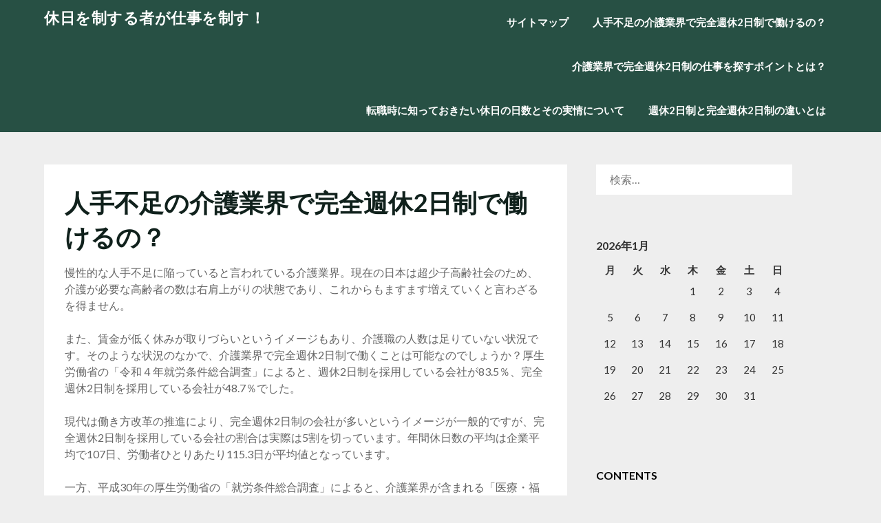

--- FILE ---
content_type: text/html; charset=UTF-8
request_url: http://www.alarmandmuster.com/
body_size: 45765
content:
<!doctype html>
<html dir="ltr" lang="ja"
	prefix="og: https://ogp.me/ns#" >
<head>
	<meta charset="UTF-8">
	<meta name="viewport" content="width=device-width, initial-scale=1">
	<link rel="profile" href="http://gmpg.org/xfn/11">
	<title>人手不足の介護業界で完全週休2日制で働けるの？ - 休日を制する者が仕事を制す！</title>

		<!-- All in One SEO 4.4.2 - aioseo.com -->
		<meta name="description" content="慢性的な人手不足に陥っていると言われている介護業界。現在の日本は超少子高齢社会のため、介護が必要な高齢者の数は右肩上がりの状態であり、これからもますます増えていくと言わざるを得ません。" />
		<meta name="robots" content="max-image-preview:large" />
		<meta name="keywords" content="介護業界,働き方改革" />
		<link rel="canonical" href="http://www.alarmandmuster.com/" />
		<meta name="generator" content="All in One SEO (AIOSEO) 4.4.2" />
		<meta property="og:locale" content="ja_JP" />
		<meta property="og:site_name" content="休日を制する者が仕事を制す！ - しっかり働いてしっかり休みたいあなたへ" />
		<meta property="og:type" content="article" />
		<meta property="og:title" content="人手不足の介護業界で完全週休2日制で働けるの？ - 休日を制する者が仕事を制す！" />
		<meta property="og:description" content="慢性的な人手不足に陥っていると言われている介護業界。現在の日本は超少子高齢社会のため、介護が必要な高齢者の数は右肩上がりの状態であり、これからもますます増えていくと言わざるを得ません。" />
		<meta property="og:url" content="http://www.alarmandmuster.com/" />
		<meta property="article:published_time" content="2023-06-21T18:40:20+00:00" />
		<meta property="article:modified_time" content="2023-07-04T07:03:22+00:00" />
		<meta name="twitter:card" content="summary_large_image" />
		<meta name="twitter:title" content="人手不足の介護業界で完全週休2日制で働けるの？ - 休日を制する者が仕事を制す！" />
		<meta name="twitter:description" content="慢性的な人手不足に陥っていると言われている介護業界。現在の日本は超少子高齢社会のため、介護が必要な高齢者の数は右肩上がりの状態であり、これからもますます増えていくと言わざるを得ません。" />
		<script type="application/ld+json" class="aioseo-schema">
			{"@context":"https:\/\/schema.org","@graph":[{"@type":"BreadcrumbList","@id":"http:\/\/www.alarmandmuster.com\/#breadcrumblist","itemListElement":[{"@type":"ListItem","@id":"http:\/\/www.alarmandmuster.com\/#listItem","position":1,"item":{"@type":"WebPage","@id":"http:\/\/www.alarmandmuster.com\/","name":"\u30db\u30fc\u30e0","description":"\u6162\u6027\u7684\u306a\u4eba\u624b\u4e0d\u8db3\u306b\u9665\u3063\u3066\u3044\u308b\u3068\u8a00\u308f\u308c\u3066\u3044\u308b\u4ecb\u8b77\u696d\u754c\u3002\u73fe\u5728\u306e\u65e5\u672c\u306f\u8d85\u5c11\u5b50\u9ad8\u9f62\u793e\u4f1a\u306e\u305f\u3081\u3001\u4ecb\u8b77\u304c\u5fc5\u8981\u306a\u9ad8\u9f62\u8005\u306e\u6570\u306f\u53f3\u80a9\u4e0a\u304c\u308a\u306e\u72b6\u614b\u3067\u3042\u308a\u3001\u3053\u308c\u304b\u3089\u3082\u307e\u3059\u307e\u3059\u5897\u3048\u3066\u3044\u304f\u3068\u8a00\u308f\u3056\u308b\u3092\u5f97\u307e\u305b\u3093\u3002","url":"http:\/\/www.alarmandmuster.com\/"}}]},{"@type":"Organization","@id":"http:\/\/www.alarmandmuster.com\/#organization","name":"\u4f11\u65e5\u3092\u5236\u3059\u308b\u8005\u304c\u4ed5\u4e8b\u3092\u5236\u3059\uff01","url":"http:\/\/www.alarmandmuster.com\/"},{"@type":"WebPage","@id":"http:\/\/www.alarmandmuster.com\/#webpage","url":"http:\/\/www.alarmandmuster.com\/","name":"\u4eba\u624b\u4e0d\u8db3\u306e\u4ecb\u8b77\u696d\u754c\u3067\u5b8c\u5168\u9031\u4f112\u65e5\u5236\u3067\u50cd\u3051\u308b\u306e\uff1f - \u4f11\u65e5\u3092\u5236\u3059\u308b\u8005\u304c\u4ed5\u4e8b\u3092\u5236\u3059\uff01","description":"\u6162\u6027\u7684\u306a\u4eba\u624b\u4e0d\u8db3\u306b\u9665\u3063\u3066\u3044\u308b\u3068\u8a00\u308f\u308c\u3066\u3044\u308b\u4ecb\u8b77\u696d\u754c\u3002\u73fe\u5728\u306e\u65e5\u672c\u306f\u8d85\u5c11\u5b50\u9ad8\u9f62\u793e\u4f1a\u306e\u305f\u3081\u3001\u4ecb\u8b77\u304c\u5fc5\u8981\u306a\u9ad8\u9f62\u8005\u306e\u6570\u306f\u53f3\u80a9\u4e0a\u304c\u308a\u306e\u72b6\u614b\u3067\u3042\u308a\u3001\u3053\u308c\u304b\u3089\u3082\u307e\u3059\u307e\u3059\u5897\u3048\u3066\u3044\u304f\u3068\u8a00\u308f\u3056\u308b\u3092\u5f97\u307e\u305b\u3093\u3002","inLanguage":"ja","isPartOf":{"@id":"http:\/\/www.alarmandmuster.com\/#website"},"breadcrumb":{"@id":"http:\/\/www.alarmandmuster.com\/#breadcrumblist"},"datePublished":"2023-06-21T18:40:20+09:00","dateModified":"2023-07-04T07:03:22+09:00"},{"@type":"WebSite","@id":"http:\/\/www.alarmandmuster.com\/#website","url":"http:\/\/www.alarmandmuster.com\/","name":"\u4f11\u65e5\u3092\u5236\u3059\u308b\u8005\u304c\u4ed5\u4e8b\u3092\u5236\u3059\uff01","description":"\u3057\u3063\u304b\u308a\u50cd\u3044\u3066\u3057\u3063\u304b\u308a\u4f11\u307f\u305f\u3044\u3042\u306a\u305f\u3078","inLanguage":"ja","publisher":{"@id":"http:\/\/www.alarmandmuster.com\/#organization"},"potentialAction":{"@type":"SearchAction","target":{"@type":"EntryPoint","urlTemplate":"http:\/\/www.alarmandmuster.com\/?s={search_term_string}"},"query-input":"required name=search_term_string"}}]}
		</script>
		<!-- All in One SEO -->

<link rel='dns-prefetch' href='//fonts.googleapis.com' />
<link rel="alternate" type="application/rss+xml" title="休日を制する者が仕事を制す！ &raquo; フィード" href="http://www.alarmandmuster.com/feed/" />
<link rel="alternate" type="application/rss+xml" title="休日を制する者が仕事を制す！ &raquo; コメントフィード" href="http://www.alarmandmuster.com/comments/feed/" />
<link rel="alternate" title="oEmbed (JSON)" type="application/json+oembed" href="http://www.alarmandmuster.com/wp-json/oembed/1.0/embed?url=http%3A%2F%2Fwww.alarmandmuster.com%2F" />
<link rel="alternate" title="oEmbed (XML)" type="text/xml+oembed" href="http://www.alarmandmuster.com/wp-json/oembed/1.0/embed?url=http%3A%2F%2Fwww.alarmandmuster.com%2F&#038;format=xml" />
<style id='wp-img-auto-sizes-contain-inline-css' type='text/css'>
img:is([sizes=auto i],[sizes^="auto," i]){contain-intrinsic-size:3000px 1500px}
/*# sourceURL=wp-img-auto-sizes-contain-inline-css */
</style>
<style id='wp-emoji-styles-inline-css' type='text/css'>

	img.wp-smiley, img.emoji {
		display: inline !important;
		border: none !important;
		box-shadow: none !important;
		height: 1em !important;
		width: 1em !important;
		margin: 0 0.07em !important;
		vertical-align: -0.1em !important;
		background: none !important;
		padding: 0 !important;
	}
/*# sourceURL=wp-emoji-styles-inline-css */
</style>
<style id='wp-block-library-inline-css' type='text/css'>
:root{--wp-block-synced-color:#7a00df;--wp-block-synced-color--rgb:122,0,223;--wp-bound-block-color:var(--wp-block-synced-color);--wp-editor-canvas-background:#ddd;--wp-admin-theme-color:#007cba;--wp-admin-theme-color--rgb:0,124,186;--wp-admin-theme-color-darker-10:#006ba1;--wp-admin-theme-color-darker-10--rgb:0,107,160.5;--wp-admin-theme-color-darker-20:#005a87;--wp-admin-theme-color-darker-20--rgb:0,90,135;--wp-admin-border-width-focus:2px}@media (min-resolution:192dpi){:root{--wp-admin-border-width-focus:1.5px}}.wp-element-button{cursor:pointer}:root .has-very-light-gray-background-color{background-color:#eee}:root .has-very-dark-gray-background-color{background-color:#313131}:root .has-very-light-gray-color{color:#eee}:root .has-very-dark-gray-color{color:#313131}:root .has-vivid-green-cyan-to-vivid-cyan-blue-gradient-background{background:linear-gradient(135deg,#00d084,#0693e3)}:root .has-purple-crush-gradient-background{background:linear-gradient(135deg,#34e2e4,#4721fb 50%,#ab1dfe)}:root .has-hazy-dawn-gradient-background{background:linear-gradient(135deg,#faaca8,#dad0ec)}:root .has-subdued-olive-gradient-background{background:linear-gradient(135deg,#fafae1,#67a671)}:root .has-atomic-cream-gradient-background{background:linear-gradient(135deg,#fdd79a,#004a59)}:root .has-nightshade-gradient-background{background:linear-gradient(135deg,#330968,#31cdcf)}:root .has-midnight-gradient-background{background:linear-gradient(135deg,#020381,#2874fc)}:root{--wp--preset--font-size--normal:16px;--wp--preset--font-size--huge:42px}.has-regular-font-size{font-size:1em}.has-larger-font-size{font-size:2.625em}.has-normal-font-size{font-size:var(--wp--preset--font-size--normal)}.has-huge-font-size{font-size:var(--wp--preset--font-size--huge)}.has-text-align-center{text-align:center}.has-text-align-left{text-align:left}.has-text-align-right{text-align:right}.has-fit-text{white-space:nowrap!important}#end-resizable-editor-section{display:none}.aligncenter{clear:both}.items-justified-left{justify-content:flex-start}.items-justified-center{justify-content:center}.items-justified-right{justify-content:flex-end}.items-justified-space-between{justify-content:space-between}.screen-reader-text{border:0;clip-path:inset(50%);height:1px;margin:-1px;overflow:hidden;padding:0;position:absolute;width:1px;word-wrap:normal!important}.screen-reader-text:focus{background-color:#ddd;clip-path:none;color:#444;display:block;font-size:1em;height:auto;left:5px;line-height:normal;padding:15px 23px 14px;text-decoration:none;top:5px;width:auto;z-index:100000}html :where(.has-border-color){border-style:solid}html :where([style*=border-top-color]){border-top-style:solid}html :where([style*=border-right-color]){border-right-style:solid}html :where([style*=border-bottom-color]){border-bottom-style:solid}html :where([style*=border-left-color]){border-left-style:solid}html :where([style*=border-width]){border-style:solid}html :where([style*=border-top-width]){border-top-style:solid}html :where([style*=border-right-width]){border-right-style:solid}html :where([style*=border-bottom-width]){border-bottom-style:solid}html :where([style*=border-left-width]){border-left-style:solid}html :where(img[class*=wp-image-]){height:auto;max-width:100%}:where(figure){margin:0 0 1em}html :where(.is-position-sticky){--wp-admin--admin-bar--position-offset:var(--wp-admin--admin-bar--height,0px)}@media screen and (max-width:600px){html :where(.is-position-sticky){--wp-admin--admin-bar--position-offset:0px}}

/*# sourceURL=wp-block-library-inline-css */
</style><style id='global-styles-inline-css' type='text/css'>
:root{--wp--preset--aspect-ratio--square: 1;--wp--preset--aspect-ratio--4-3: 4/3;--wp--preset--aspect-ratio--3-4: 3/4;--wp--preset--aspect-ratio--3-2: 3/2;--wp--preset--aspect-ratio--2-3: 2/3;--wp--preset--aspect-ratio--16-9: 16/9;--wp--preset--aspect-ratio--9-16: 9/16;--wp--preset--color--black: #000000;--wp--preset--color--cyan-bluish-gray: #abb8c3;--wp--preset--color--white: #ffffff;--wp--preset--color--pale-pink: #f78da7;--wp--preset--color--vivid-red: #cf2e2e;--wp--preset--color--luminous-vivid-orange: #ff6900;--wp--preset--color--luminous-vivid-amber: #fcb900;--wp--preset--color--light-green-cyan: #7bdcb5;--wp--preset--color--vivid-green-cyan: #00d084;--wp--preset--color--pale-cyan-blue: #8ed1fc;--wp--preset--color--vivid-cyan-blue: #0693e3;--wp--preset--color--vivid-purple: #9b51e0;--wp--preset--gradient--vivid-cyan-blue-to-vivid-purple: linear-gradient(135deg,rgb(6,147,227) 0%,rgb(155,81,224) 100%);--wp--preset--gradient--light-green-cyan-to-vivid-green-cyan: linear-gradient(135deg,rgb(122,220,180) 0%,rgb(0,208,130) 100%);--wp--preset--gradient--luminous-vivid-amber-to-luminous-vivid-orange: linear-gradient(135deg,rgb(252,185,0) 0%,rgb(255,105,0) 100%);--wp--preset--gradient--luminous-vivid-orange-to-vivid-red: linear-gradient(135deg,rgb(255,105,0) 0%,rgb(207,46,46) 100%);--wp--preset--gradient--very-light-gray-to-cyan-bluish-gray: linear-gradient(135deg,rgb(238,238,238) 0%,rgb(169,184,195) 100%);--wp--preset--gradient--cool-to-warm-spectrum: linear-gradient(135deg,rgb(74,234,220) 0%,rgb(151,120,209) 20%,rgb(207,42,186) 40%,rgb(238,44,130) 60%,rgb(251,105,98) 80%,rgb(254,248,76) 100%);--wp--preset--gradient--blush-light-purple: linear-gradient(135deg,rgb(255,206,236) 0%,rgb(152,150,240) 100%);--wp--preset--gradient--blush-bordeaux: linear-gradient(135deg,rgb(254,205,165) 0%,rgb(254,45,45) 50%,rgb(107,0,62) 100%);--wp--preset--gradient--luminous-dusk: linear-gradient(135deg,rgb(255,203,112) 0%,rgb(199,81,192) 50%,rgb(65,88,208) 100%);--wp--preset--gradient--pale-ocean: linear-gradient(135deg,rgb(255,245,203) 0%,rgb(182,227,212) 50%,rgb(51,167,181) 100%);--wp--preset--gradient--electric-grass: linear-gradient(135deg,rgb(202,248,128) 0%,rgb(113,206,126) 100%);--wp--preset--gradient--midnight: linear-gradient(135deg,rgb(2,3,129) 0%,rgb(40,116,252) 100%);--wp--preset--font-size--small: 13px;--wp--preset--font-size--medium: 20px;--wp--preset--font-size--large: 36px;--wp--preset--font-size--x-large: 42px;--wp--preset--spacing--20: 0.44rem;--wp--preset--spacing--30: 0.67rem;--wp--preset--spacing--40: 1rem;--wp--preset--spacing--50: 1.5rem;--wp--preset--spacing--60: 2.25rem;--wp--preset--spacing--70: 3.38rem;--wp--preset--spacing--80: 5.06rem;--wp--preset--shadow--natural: 6px 6px 9px rgba(0, 0, 0, 0.2);--wp--preset--shadow--deep: 12px 12px 50px rgba(0, 0, 0, 0.4);--wp--preset--shadow--sharp: 6px 6px 0px rgba(0, 0, 0, 0.2);--wp--preset--shadow--outlined: 6px 6px 0px -3px rgb(255, 255, 255), 6px 6px rgb(0, 0, 0);--wp--preset--shadow--crisp: 6px 6px 0px rgb(0, 0, 0);}:where(.is-layout-flex){gap: 0.5em;}:where(.is-layout-grid){gap: 0.5em;}body .is-layout-flex{display: flex;}.is-layout-flex{flex-wrap: wrap;align-items: center;}.is-layout-flex > :is(*, div){margin: 0;}body .is-layout-grid{display: grid;}.is-layout-grid > :is(*, div){margin: 0;}:where(.wp-block-columns.is-layout-flex){gap: 2em;}:where(.wp-block-columns.is-layout-grid){gap: 2em;}:where(.wp-block-post-template.is-layout-flex){gap: 1.25em;}:where(.wp-block-post-template.is-layout-grid){gap: 1.25em;}.has-black-color{color: var(--wp--preset--color--black) !important;}.has-cyan-bluish-gray-color{color: var(--wp--preset--color--cyan-bluish-gray) !important;}.has-white-color{color: var(--wp--preset--color--white) !important;}.has-pale-pink-color{color: var(--wp--preset--color--pale-pink) !important;}.has-vivid-red-color{color: var(--wp--preset--color--vivid-red) !important;}.has-luminous-vivid-orange-color{color: var(--wp--preset--color--luminous-vivid-orange) !important;}.has-luminous-vivid-amber-color{color: var(--wp--preset--color--luminous-vivid-amber) !important;}.has-light-green-cyan-color{color: var(--wp--preset--color--light-green-cyan) !important;}.has-vivid-green-cyan-color{color: var(--wp--preset--color--vivid-green-cyan) !important;}.has-pale-cyan-blue-color{color: var(--wp--preset--color--pale-cyan-blue) !important;}.has-vivid-cyan-blue-color{color: var(--wp--preset--color--vivid-cyan-blue) !important;}.has-vivid-purple-color{color: var(--wp--preset--color--vivid-purple) !important;}.has-black-background-color{background-color: var(--wp--preset--color--black) !important;}.has-cyan-bluish-gray-background-color{background-color: var(--wp--preset--color--cyan-bluish-gray) !important;}.has-white-background-color{background-color: var(--wp--preset--color--white) !important;}.has-pale-pink-background-color{background-color: var(--wp--preset--color--pale-pink) !important;}.has-vivid-red-background-color{background-color: var(--wp--preset--color--vivid-red) !important;}.has-luminous-vivid-orange-background-color{background-color: var(--wp--preset--color--luminous-vivid-orange) !important;}.has-luminous-vivid-amber-background-color{background-color: var(--wp--preset--color--luminous-vivid-amber) !important;}.has-light-green-cyan-background-color{background-color: var(--wp--preset--color--light-green-cyan) !important;}.has-vivid-green-cyan-background-color{background-color: var(--wp--preset--color--vivid-green-cyan) !important;}.has-pale-cyan-blue-background-color{background-color: var(--wp--preset--color--pale-cyan-blue) !important;}.has-vivid-cyan-blue-background-color{background-color: var(--wp--preset--color--vivid-cyan-blue) !important;}.has-vivid-purple-background-color{background-color: var(--wp--preset--color--vivid-purple) !important;}.has-black-border-color{border-color: var(--wp--preset--color--black) !important;}.has-cyan-bluish-gray-border-color{border-color: var(--wp--preset--color--cyan-bluish-gray) !important;}.has-white-border-color{border-color: var(--wp--preset--color--white) !important;}.has-pale-pink-border-color{border-color: var(--wp--preset--color--pale-pink) !important;}.has-vivid-red-border-color{border-color: var(--wp--preset--color--vivid-red) !important;}.has-luminous-vivid-orange-border-color{border-color: var(--wp--preset--color--luminous-vivid-orange) !important;}.has-luminous-vivid-amber-border-color{border-color: var(--wp--preset--color--luminous-vivid-amber) !important;}.has-light-green-cyan-border-color{border-color: var(--wp--preset--color--light-green-cyan) !important;}.has-vivid-green-cyan-border-color{border-color: var(--wp--preset--color--vivid-green-cyan) !important;}.has-pale-cyan-blue-border-color{border-color: var(--wp--preset--color--pale-cyan-blue) !important;}.has-vivid-cyan-blue-border-color{border-color: var(--wp--preset--color--vivid-cyan-blue) !important;}.has-vivid-purple-border-color{border-color: var(--wp--preset--color--vivid-purple) !important;}.has-vivid-cyan-blue-to-vivid-purple-gradient-background{background: var(--wp--preset--gradient--vivid-cyan-blue-to-vivid-purple) !important;}.has-light-green-cyan-to-vivid-green-cyan-gradient-background{background: var(--wp--preset--gradient--light-green-cyan-to-vivid-green-cyan) !important;}.has-luminous-vivid-amber-to-luminous-vivid-orange-gradient-background{background: var(--wp--preset--gradient--luminous-vivid-amber-to-luminous-vivid-orange) !important;}.has-luminous-vivid-orange-to-vivid-red-gradient-background{background: var(--wp--preset--gradient--luminous-vivid-orange-to-vivid-red) !important;}.has-very-light-gray-to-cyan-bluish-gray-gradient-background{background: var(--wp--preset--gradient--very-light-gray-to-cyan-bluish-gray) !important;}.has-cool-to-warm-spectrum-gradient-background{background: var(--wp--preset--gradient--cool-to-warm-spectrum) !important;}.has-blush-light-purple-gradient-background{background: var(--wp--preset--gradient--blush-light-purple) !important;}.has-blush-bordeaux-gradient-background{background: var(--wp--preset--gradient--blush-bordeaux) !important;}.has-luminous-dusk-gradient-background{background: var(--wp--preset--gradient--luminous-dusk) !important;}.has-pale-ocean-gradient-background{background: var(--wp--preset--gradient--pale-ocean) !important;}.has-electric-grass-gradient-background{background: var(--wp--preset--gradient--electric-grass) !important;}.has-midnight-gradient-background{background: var(--wp--preset--gradient--midnight) !important;}.has-small-font-size{font-size: var(--wp--preset--font-size--small) !important;}.has-medium-font-size{font-size: var(--wp--preset--font-size--medium) !important;}.has-large-font-size{font-size: var(--wp--preset--font-size--large) !important;}.has-x-large-font-size{font-size: var(--wp--preset--font-size--x-large) !important;}
/*# sourceURL=global-styles-inline-css */
</style>

<style id='classic-theme-styles-inline-css' type='text/css'>
/*! This file is auto-generated */
.wp-block-button__link{color:#fff;background-color:#32373c;border-radius:9999px;box-shadow:none;text-decoration:none;padding:calc(.667em + 2px) calc(1.333em + 2px);font-size:1.125em}.wp-block-file__button{background:#32373c;color:#fff;text-decoration:none}
/*# sourceURL=/wp-includes/css/classic-themes.min.css */
</style>
<link rel='stylesheet' id='font-awesome-css' href='http://www.alarmandmuster.com/wp-content/themes/ecocoded/css/font-awesome.min.css?ver=6.9' type='text/css' media='all' />
<link rel='stylesheet' id='ecocoded-style-css' href='http://www.alarmandmuster.com/wp-content/themes/ecocoded/style.css?ver=6.9' type='text/css' media='all' />
<link rel='stylesheet' id='ecocoded-google-fonts-css' href='//fonts.googleapis.com/css?family=Lato%3A300%2C400%2C700&#038;ver=6.9' type='text/css' media='all' />
<script type="text/javascript" src="http://www.alarmandmuster.com/wp-includes/js/jquery/jquery.min.js?ver=3.7.1" id="jquery-core-js"></script>
<script type="text/javascript" src="http://www.alarmandmuster.com/wp-includes/js/jquery/jquery-migrate.min.js?ver=3.4.1" id="jquery-migrate-js"></script>
<link rel="https://api.w.org/" href="http://www.alarmandmuster.com/wp-json/" /><link rel="alternate" title="JSON" type="application/json" href="http://www.alarmandmuster.com/wp-json/wp/v2/pages/12" /><link rel="EditURI" type="application/rsd+xml" title="RSD" href="http://www.alarmandmuster.com/xmlrpc.php?rsd" />
<meta name="generator" content="WordPress 6.9" />
<link rel='shortlink' href='http://www.alarmandmuster.com/' />

		<style type="text/css">

			


			body, .site, .swidgets-wrap h3, .post-data-text { background: ; }
			.site-title a, .site-description { color: ; }
			.sheader { background-color:  !important; }
			.main-navigation ul li a, .main-navigation ul li .sub-arrow, .super-menu .toggle-mobile-menu,.toggle-mobile-menu:before, .mobile-menu-active .smenu-hide { color: ; }
			#smobile-menu.show .main-navigation ul ul.children.active, #smobile-menu.show .main-navigation ul ul.sub-menu.active, #smobile-menu.show .main-navigation ul li, .smenu-hide.toggle-mobile-menu.menu-toggle, #smobile-menu.show .main-navigation ul li, .primary-menu ul li ul.children li, .primary-menu ul li ul.sub-menu li, .primary-menu .pmenu, .super-menu { border-color: ; border-bottom-color: ; }
			#secondary .widget h3, #secondary .widget h3 a, #secondary .widget h4, #secondary .widget h1, #secondary .widget h2, #secondary .widget h5, #secondary .widget h6, #secondary .widget h4 a { color: ; }
			#secondary .widget a, #secondary a, #secondary .widget li a , #secondary span.sub-arrow{ color: ; }
			#secondary, #secondary .widget, #secondary .widget p, #secondary .widget li, .widget time.rpwe-time.published { color: ; }
			#secondary .swidgets-wrap, #secondary .widget ul li, .featured-sidebar .search-field { border-color: ; }
			.site-info, .footer-column-three input.search-submit, .footer-column-three p, .footer-column-three li, .footer-column-three td, .footer-column-three th, .footer-column-three caption { color: ; }
			footer#colophon h3, footer#colophon h3 *, footer#colophon h4, footer#colophon h4 *, footer#colophon h5, footer#colophon h5 *, footer#colophon h6, footer#colophon h6 *, footer#colophon h1, footer#colophon h1 *, footer#colophon h2, footer#colophon h2 *, footer#colophon h4, footer#colophon h4 *, footer#colophon h3 a { color: ; }
			.footer-column-three a, .footer-column-three li a, .footer-column-three .widget a, .footer-column-three .sub-arrow, .site-footer a, .site-info a, .site-footer * a, .site-footer a { color: ; }
			.footer-column-three h3:after { background: ; }
			.site-info, .widget ul li, .footer-column-three input.search-field, .footer-column-three input.search-submit { border-color: ; }
			.site-footer { background-color: ; }
			.content-wrapper h2.entry-title a, .content-wrapper h2.entry-title a:hover, .content-wrapper h2.entry-title a:active, .content-wrapper h2.entry-title a:focus, .archive .page-header h1, .blogposts-list h2 a, .blogposts-list h2 a:hover, .blogposts-list h2 a:active, .search-results h1.page-title { color: ; }
			.blog .entry-meta{ color: ; }
			.blogposts-list p { color: ; }
			.page-numbers li a, .blogposts-list .blogpost-button, span.page-numbers.dots, .page-numbers.current { background: ; }
			.archive .page-header h1, .search-results h1.page-title, .blogposts-list.fbox, span.page-numbers.dots, .page-numbers li a, .page-numbers.current { border-color: ; }
			.blogposts-list .post-data-divider { background: ; }
			.page .comments-area .comment-author, .page .comments-area .comment-author a, .page .comments-area .comments-title, .page .content-area h1, .page .content-area h2, .page .content-area h3, .page .content-area h4, .page .content-area h5, .page .content-area h6, .page .content-area th, .single  .comments-area .comment-author, .single .comments-area .comment-author a, .single .comments-area .comments-title, .single .content-area h1, .single .content-area h2, .single .content-area h3, .single .content-area h4, .single .content-area h5, .single .content-area h6, .single .content-area th, .search-no-results h1, .error404 h1 { color: ; }
			.single .entry-meta, .page .entry-meta { color: ; }
			.page .content-area p, .page article, .page .content-area table, .page .content-area dd, .page .content-area dt, .page .content-area address, .page .content-area .entry-content, .page .content-area li, .page .content-area ol, .single .content-area p, .single article, .single .content-area table, .single .content-area dd, .single .content-area dt, .single .content-area address, .single .entry-content, .single .content-area li, .single .content-area ol, .search-no-results .page-content p { color: ; }
			.single .entry-content a, .page .entry-content a, .comment-content a, .comments-area .reply a, .logged-in-as a, .comments-area .comment-respond a { color: ; }
			.comments-area p.form-submit input, .error404 input.search-submit, .search-no-results input.search-submit { background: ; }
			.error404 .page-content p, .error404 input.search-submit, .search-no-results input.search-submit { color: ; }
			.page .comments-area, .page article.fbox, .page article tr, .page .comments-area ol.comment-list ol.children li, .page .comments-area ol.comment-list .comment, .single .comments-area, .single article.fbox, .single article tr, .comments-area ol.comment-list ol.children li, .comments-area ol.comment-list .comment, .error404 main#main, .error404 .search-form label, .search-no-results .search-form label, .error404 input.search-submit, .search-no-results input.search-submit, .error404 main#main, .search-no-results section.fbox.no-results.not-found{ border-color: ; }
			.single .post-data-divider, .page .post-data-divider { background: ; }
			.single .comments-area p.form-submit input, .page .comments-area p.form-submit input, .comments-area p.form-submit input, .error404 input.search-submit, .search-no-results input.search-submit { color: ; }
			.bottom-header-wrapper { padding-top: px; }
			.bottom-header-wrapper { padding-bottom: px; }
			.bottom-header-wrapper { background: ; }
			.bottom-header-wrapper *{ color: ; }
			.header-widget a, .header-widget li a, .header-widget i.fa { color: ; }
			.header-widget, .header-widget p, .header-widget li, .header-widget .textwidget { color: ; }
			.header-widget .widget-title, .header-widget h1, .header-widget h3, .header-widget h2, .header-widget h4, .header-widget h5, .header-widget h6{ color: ; }
			.header-widget.swidgets-wrap, .header-widget ul li, .header-widget .search-field { border-color: ; }
			.bottom-header-title, .bottom-header-paragraph{ color: ; }
			#secondary .widget-title-lines:after, #secondary .widget-title-lines:before { background: ; }
			.header-content-wrap { padding-top: px; }
			.header-content-wrap { padding-bottom: px; }
			.header-button-solid { border-color: ; }
			.header-button-solid { color: ; }
			#smobile-menu, .primary-menu ul li ul.children, .primary-menu ul li ul.sub-menu { background: ; }
			#smobile-menu.show .toggle-mobile-menu:before, #smobile-menu *, .main-navigation ul.sub-menu li .sub-arrow, .main-navigation ul.sub-menu li a, .primary-menu ul li ul.children, .primary-menu ul li ul.sub-menu { color: ; }
			.header-widgets-three, .header-widgets-wrapper .swidgets-wrap{ background: ; }
			.sheader { background-color: ; }
			#secondary .widget li, #secondary input.search-field, #secondary div#calendar_wrap, #secondary .tagcloud, #secondary .textwidget{ background: ; }
			#secondary .swidget { border-color: ; }
			article.blogposts-list { background: ; }
			.blogposts-list .entry-content a{ color: ; }
			.blogposts-list .entry-content a{ border-color: ; }
			#secondary .widget *{ border-color: ; }
			.error404 #primary .fbox, .single #primary .fbox, .page #primary .fbox { background: ; }
			.page-numbers li a, .blogposts-list .blogpost-button, span.page-numbers.dots, .page-numbers.current, .page-numbers li a:hover { color: ; }
			.page-numbers li a, .blogposts-list .blogpost-button, span.page-numbers.dots, .page-numbers.current, .page-numbers li a:hover { border-color: ; }

		</style>
	<style type="text/css">.recentcomments a{display:inline !important;padding:0 !important;margin:0 !important;}</style></head>

<body class="home wp-singular page-template-default page page-id-12 wp-theme-ecocoded masthead-fixed">
		<a class="skip-link screen-reader-text" href="#content"> Skip to content</a>
	<div id="page" class="site ">

		<header id="masthead" class="sheader site-header clearfix">
			<nav id="primary-site-navigation" class="primary-menu main-navigation clearfix">

				<a href="#" id="pull" class="smenu-hide toggle-mobile-menu menu-toggle" aria-controls="secondary-menu" aria-expanded="false">Menu</a>
				<div class="top-nav-wrapper">
					<div class="content-wrap">
						<div class="logo-container"> 

																<a class="logofont" href="http://www.alarmandmuster.com/" rel="home">休日を制する者が仕事を制す！</a>
															</div>
							<div class="center-main-menu"> 
								<div id="primary-menu" class="pmenu"><ul>
<li class="page_item page-item-9"><a href="http://www.alarmandmuster.com/sitemap/">サイトマップ</a></li>
<li class="page_item page-item-12 current_page_item"><a href="http://www.alarmandmuster.com/" aria-current="page">人手不足の介護業界で完全週休2日制で働けるの？</a></li>
<li class="page_item page-item-14"><a href="http://www.alarmandmuster.com/%e4%bb%8b%e8%ad%b7%e6%a5%ad%e7%95%8c%e3%81%a7%e5%ae%8c%e5%85%a8%e9%80%b1%e4%bc%912%e6%97%a5%e5%88%b6%e3%81%ae%e4%bb%95%e4%ba%8b%e3%82%92%e6%8e%a2%e3%81%99%e3%83%9d%e3%82%a4%e3%83%b3%e3%83%88%e3%81%a8/">介護業界で完全週休2日制の仕事を探すポイントとは？</a></li>
<li class="page_item page-item-13"><a href="http://www.alarmandmuster.com/%e8%bb%a2%e8%81%b7%e6%99%82%e3%81%ab%e7%9f%a5%e3%81%a3%e3%81%a6%e3%81%8a%e3%81%8d%e3%81%9f%e3%81%84%e4%bc%91%e6%97%a5%e3%81%ae%e6%97%a5%e6%95%b0%e3%81%a8%e3%81%9d%e3%81%ae%e5%ae%9f%e6%83%85%e3%81%ab/">転職時に知っておきたい休日の日数とその実情について</a></li>
<li class="page_item page-item-15"><a href="http://www.alarmandmuster.com/%e9%80%b1%e4%bc%912%e6%97%a5%e5%88%b6%e3%81%a8%e5%ae%8c%e5%85%a8%e9%80%b1%e4%bc%912%e6%97%a5%e5%88%b6%e3%81%ae%e9%81%95%e3%81%84%e3%81%a8%e3%81%af/">週休2日制と完全週休2日制の違いとは</a></li>
</ul></div>
							</div>
						</div>
					</div>
				</nav>

				<div class="super-menu clearfix">
					<div class="super-menu-inner">
						

														<a class="logofont" href="http://www.alarmandmuster.com/" rel="home">休日を制する者が仕事を制す！</a>
														<a href="#" id="pull" class="toggle-mobile-menu menu-toggle" aria-controls="secondary-menu" aria-expanded="false"></a>
						</div>
					</div>
					<div id="mobile-menu-overlay"></div>

					<!-- Header bg start-->
											<!-- Header img -->
														<!-- Header bg start-->
			</header>


			<!-- Top widgets start -->
			<div class="content-wrap">
				<!-- Upper widgets -->
				<div class="header-widgets-wrapper">
					
					
									</div>
			</div>


			<div id="content" class="site-content clearfix">
				<div class="content-wrap">
	<div id="primary" class="featured-content content-area">
		<main id="main" class="site-main">

			<article id="post-12" class="posts-entry fbox post-12 page type-page status-publish hentry tag-nursing-care-industry tag-work-style-reform">
	<header class="entry-header">
		<h1 class="entry-title">人手不足の介護業界で完全週休2日制で働けるの？</h1>	</header><!-- .entry-header -->

	<div class="entry-content">
		<p>慢性的な人手不足に陥っていると言われている介護業界。現在の日本は超少子高齢社会のため、介護が必要な高齢者の数は右肩上がりの状態であり、これからもますます増えていくと言わざるを得ません。</p>
<p>また、賃金が低く休みが取りづらいというイメージもあり、介護職の人数は足りていない状況です。そのような状況のなかで、介護業界で完全週休2日制で働くことは可能なのでしょうか？厚生労働省の「令和４年就労条件総合調査」によると、週休2日制を採用している会社が83.5％、完全週休2日制を採用している会社が48.7％でした。</p>
<p>現代は働き方改革の推進により、完全週休2日制の会社が多いというイメージが一般的ですが、完全週休2日制を採用している会社の割合は実際は5割を切っています。年間休日数の平均は企業平均で107日、労働者ひとりあたり115.3日が平均値となっています。</p>
<p>一方、平成30年の厚生労働省の「就労条件総合調査」によると、介護業界が含まれる「医療・福祉業界」の平均年間休日数は約111日でした。全体の数値から見ると、企業平均を上回っていますが、労働者ひとりあたりの平均よりは少ない値です。</p>
<p>また、平均年間休日数は約111日というのは、完全週休2日制＋大型連休（年始やゴールデンウィーク）がついてくるくらいの休日数です。つまりは、データから見ると、<span style="color: #3cde57;"><a style="color: #3cde57;" href="http://fiveday-workweek.com">完全週休2日制を採用する介護施設</a></span>や、さらに大型連休も休めるような介護施設もあるということでしょう。</p>

				<div class="post-tags">
			<ul><li><a href="http://www.alarmandmuster.com/tag/nursing-care-industry/" rel="tag">介護業界</a></li><li><a href="http://www.alarmandmuster.com/tag/work-style-reform/" rel="tag">働き方改革</a></li></ul>		</div>
	</div><!-- .entry-content -->
</article><!-- #post-12 -->

		</main><!-- #main -->
	</div><!-- #primary -->


<aside id="secondary" class="featured-sidebar widget-area">
	<section id="search-2" class="fbox swidgets-wrap widget widget_search"><form role="search" method="get" class="search-form" action="http://www.alarmandmuster.com/">
				<label>
					<span class="screen-reader-text">検索:</span>
					<input type="search" class="search-field" placeholder="検索&hellip;" value="" name="s" />
				</label>
				<input type="submit" class="search-submit" value="検索" />
			</form></section><section id="calendar-2" class="fbox swidgets-wrap widget widget_calendar"><div id="calendar_wrap" class="calendar_wrap"><table id="wp-calendar" class="wp-calendar-table">
	<caption>2026年1月</caption>
	<thead>
	<tr>
		<th scope="col" aria-label="月曜日">月</th>
		<th scope="col" aria-label="火曜日">火</th>
		<th scope="col" aria-label="水曜日">水</th>
		<th scope="col" aria-label="木曜日">木</th>
		<th scope="col" aria-label="金曜日">金</th>
		<th scope="col" aria-label="土曜日">土</th>
		<th scope="col" aria-label="日曜日">日</th>
	</tr>
	</thead>
	<tbody>
	<tr>
		<td colspan="3" class="pad">&nbsp;</td><td>1</td><td>2</td><td>3</td><td>4</td>
	</tr>
	<tr>
		<td>5</td><td>6</td><td>7</td><td>8</td><td>9</td><td>10</td><td>11</td>
	</tr>
	<tr>
		<td>12</td><td>13</td><td>14</td><td>15</td><td>16</td><td>17</td><td>18</td>
	</tr>
	<tr>
		<td>19</td><td>20</td><td>21</td><td>22</td><td>23</td><td>24</td><td>25</td>
	</tr>
	<tr>
		<td>26</td><td id="today">27</td><td>28</td><td>29</td><td>30</td><td>31</td>
		<td class="pad" colspan="1">&nbsp;</td>
	</tr>
	</tbody>
	</table><nav aria-label="前と次の月" class="wp-calendar-nav">
		<span class="wp-calendar-nav-prev">&nbsp;</span>
		<span class="pad">&nbsp;</span>
		<span class="wp-calendar-nav-next">&nbsp;</span>
	</nav></div></section><section id="pages-2" class="fbox swidgets-wrap widget widget_pages"><div class="sidebar-headline-wrapper"><div class="sidebarlines-wrapper"><div class="widget-title-lines"></div></div><h4 class="widget-title">contents</h4></div>
			<ul>
				<li class="page_item page-item-12 current_page_item"><a href="http://www.alarmandmuster.com/" aria-current="page">人手不足の介護業界で完全週休2日制で働けるの？</a></li>
<li class="page_item page-item-14"><a href="http://www.alarmandmuster.com/%e4%bb%8b%e8%ad%b7%e6%a5%ad%e7%95%8c%e3%81%a7%e5%ae%8c%e5%85%a8%e9%80%b1%e4%bc%912%e6%97%a5%e5%88%b6%e3%81%ae%e4%bb%95%e4%ba%8b%e3%82%92%e6%8e%a2%e3%81%99%e3%83%9d%e3%82%a4%e3%83%b3%e3%83%88%e3%81%a8/">介護業界で完全週休2日制の仕事を探すポイントとは？</a></li>
<li class="page_item page-item-13"><a href="http://www.alarmandmuster.com/%e8%bb%a2%e8%81%b7%e6%99%82%e3%81%ab%e7%9f%a5%e3%81%a3%e3%81%a6%e3%81%8a%e3%81%8d%e3%81%9f%e3%81%84%e4%bc%91%e6%97%a5%e3%81%ae%e6%97%a5%e6%95%b0%e3%81%a8%e3%81%9d%e3%81%ae%e5%ae%9f%e6%83%85%e3%81%ab/">転職時に知っておきたい休日の日数とその実情について</a></li>
<li class="page_item page-item-15"><a href="http://www.alarmandmuster.com/%e9%80%b1%e4%bc%912%e6%97%a5%e5%88%b6%e3%81%a8%e5%ae%8c%e5%85%a8%e9%80%b1%e4%bc%912%e6%97%a5%e5%88%b6%e3%81%ae%e9%81%95%e3%81%84%e3%81%a8%e3%81%af/">週休2日制と完全週休2日制の違いとは</a></li>
			</ul>

			</section><section id="categories-2" class="fbox swidgets-wrap widget widget_categories"><div class="sidebar-headline-wrapper"><div class="sidebarlines-wrapper"><div class="widget-title-lines"></div></div><h4 class="widget-title">カテゴリー</h4></div>
			<ul>
					<li class="cat-item cat-item-1"><a href="http://www.alarmandmuster.com/category/uncategorized/">未分類</a>
</li>
			</ul>

			</section><section id="recent-comments-2" class="fbox swidgets-wrap widget widget_recent_comments"><div class="sidebar-headline-wrapper"><div class="sidebarlines-wrapper"><div class="widget-title-lines"></div></div><h4 class="widget-title">最近のコメント</h4></div><ul id="recentcomments"></ul></section><section id="tag_cloud-2" class="fbox swidgets-wrap widget widget_tag_cloud"><div class="sidebar-headline-wrapper"><div class="sidebarlines-wrapper"><div class="widget-title-lines"></div></div><h4 class="widget-title">タグ</h4></div><div class="tagcloud"><a href="http://www.alarmandmuster.com/tag/nursing-care-industry/" class="tag-cloud-link tag-link-4 tag-link-position-1" style="font-size: 8pt;" aria-label="介護業界 (1個の項目)">介護業界</a>
<a href="http://www.alarmandmuster.com/tag/work-style-reform/" class="tag-cloud-link tag-link-8 tag-link-position-2" style="font-size: 8pt;" aria-label="働き方改革 (1個の項目)">働き方改革</a>
<a href="http://www.alarmandmuster.com/tag/residential-care-facility/" class="tag-cloud-link tag-link-5 tag-link-position-3" style="font-size: 8pt;" aria-label="入居型介護施設 (1個の項目)">入居型介護施設</a>
<a href="http://www.alarmandmuster.com/tag/new-year-holiday-season/" class="tag-cloud-link tag-link-6 tag-link-position-4" style="font-size: 8pt;" aria-label="年末年始 (1個の項目)">年末年始</a>
<a href="http://www.alarmandmuster.com/tag/annual-holiday/" class="tag-cloud-link tag-link-2 tag-link-position-5" style="font-size: 8pt;" aria-label="年間休日 (1個の項目)">年間休日</a>
<a href="http://www.alarmandmuster.com/tag/day-care/" class="tag-cloud-link tag-link-9 tag-link-position-6" style="font-size: 8pt;" aria-label="通所介護 (1個の項目)">通所介護</a>
<a href="http://www.alarmandmuster.com/tag/2-days-off-per-week/" class="tag-cloud-link tag-link-3 tag-link-position-7" style="font-size: 8pt;" aria-label="週休2日 (1個の項目)">週休2日</a>
<a href="http://www.alarmandmuster.com/tag/difference/" class="tag-cloud-link tag-link-7 tag-link-position-8" style="font-size: 8pt;" aria-label="違い (1個の項目)">違い</a></div>
</section></aside><!-- #secondary -->
</div>
</div><!-- #content -->

<footer id="colophon" class="site-footer clearfix">

	<div class="content-wrap">
		
			
			
		</div>

		<div class="site-info">
			&copy;2026 休日を制する者が仕事を制す！			<!-- Delete below lines to remove copyright from footer -->
			<span class="footer-info-right">
				 | WordPress Theme: <a href="https://superbthemes.com/ecocoded/"> EcoCoded</a>
			</span>
			<!-- Delete above lines to remove copyright from footer -->
		</div><!-- .site-info -->
	</div>



</footer><!-- #colophon -->
</div><!-- #page -->

<div id="smobile-menu" class="mobile-only"></div>
<div id="mobile-menu-overlay"></div>

<script type="speculationrules">
{"prefetch":[{"source":"document","where":{"and":[{"href_matches":"/*"},{"not":{"href_matches":["/wp-*.php","/wp-admin/*","/wp-content/uploads/*","/wp-content/*","/wp-content/plugins/*","/wp-content/themes/ecocoded/*","/*\\?(.+)"]}},{"not":{"selector_matches":"a[rel~=\"nofollow\"]"}},{"not":{"selector_matches":".no-prefetch, .no-prefetch a"}}]},"eagerness":"conservative"}]}
</script>
	<script>
		/(trident|msie)/i.test(navigator.userAgent)&&document.getElementById&&window.addEventListener&&window.addEventListener("hashchange",function(){var t,e=location.hash.substring(1);/^[A-z0-9_-]+$/.test(e)&&(t=document.getElementById(e))&&(/^(?:a|select|input|button|textarea)$/i.test(t.tagName)||(t.tabIndex=-1),t.focus())},!1);
	</script>
	<script type="text/javascript" src="http://www.alarmandmuster.com/wp-content/themes/ecocoded/js/navigation.min.js?ver=20160720" id="ecocoded-navigation-js"></script>
<script type="text/javascript" src="http://www.alarmandmuster.com/wp-content/themes/ecocoded/js/script.min.js?ver=20160720" id="ecocoded-script-js"></script>
<script type="text/javascript" src="http://www.alarmandmuster.com/wp-content/themes/ecocoded/js/accessibility.min.js?ver=20160720" id="ecocoded-accessibility-jquery-js"></script>
<script id="wp-emoji-settings" type="application/json">
{"baseUrl":"https://s.w.org/images/core/emoji/17.0.2/72x72/","ext":".png","svgUrl":"https://s.w.org/images/core/emoji/17.0.2/svg/","svgExt":".svg","source":{"concatemoji":"http://www.alarmandmuster.com/wp-includes/js/wp-emoji-release.min.js?ver=6.9"}}
</script>
<script type="module">
/* <![CDATA[ */
/*! This file is auto-generated */
const a=JSON.parse(document.getElementById("wp-emoji-settings").textContent),o=(window._wpemojiSettings=a,"wpEmojiSettingsSupports"),s=["flag","emoji"];function i(e){try{var t={supportTests:e,timestamp:(new Date).valueOf()};sessionStorage.setItem(o,JSON.stringify(t))}catch(e){}}function c(e,t,n){e.clearRect(0,0,e.canvas.width,e.canvas.height),e.fillText(t,0,0);t=new Uint32Array(e.getImageData(0,0,e.canvas.width,e.canvas.height).data);e.clearRect(0,0,e.canvas.width,e.canvas.height),e.fillText(n,0,0);const a=new Uint32Array(e.getImageData(0,0,e.canvas.width,e.canvas.height).data);return t.every((e,t)=>e===a[t])}function p(e,t){e.clearRect(0,0,e.canvas.width,e.canvas.height),e.fillText(t,0,0);var n=e.getImageData(16,16,1,1);for(let e=0;e<n.data.length;e++)if(0!==n.data[e])return!1;return!0}function u(e,t,n,a){switch(t){case"flag":return n(e,"\ud83c\udff3\ufe0f\u200d\u26a7\ufe0f","\ud83c\udff3\ufe0f\u200b\u26a7\ufe0f")?!1:!n(e,"\ud83c\udde8\ud83c\uddf6","\ud83c\udde8\u200b\ud83c\uddf6")&&!n(e,"\ud83c\udff4\udb40\udc67\udb40\udc62\udb40\udc65\udb40\udc6e\udb40\udc67\udb40\udc7f","\ud83c\udff4\u200b\udb40\udc67\u200b\udb40\udc62\u200b\udb40\udc65\u200b\udb40\udc6e\u200b\udb40\udc67\u200b\udb40\udc7f");case"emoji":return!a(e,"\ud83e\u1fac8")}return!1}function f(e,t,n,a){let r;const o=(r="undefined"!=typeof WorkerGlobalScope&&self instanceof WorkerGlobalScope?new OffscreenCanvas(300,150):document.createElement("canvas")).getContext("2d",{willReadFrequently:!0}),s=(o.textBaseline="top",o.font="600 32px Arial",{});return e.forEach(e=>{s[e]=t(o,e,n,a)}),s}function r(e){var t=document.createElement("script");t.src=e,t.defer=!0,document.head.appendChild(t)}a.supports={everything:!0,everythingExceptFlag:!0},new Promise(t=>{let n=function(){try{var e=JSON.parse(sessionStorage.getItem(o));if("object"==typeof e&&"number"==typeof e.timestamp&&(new Date).valueOf()<e.timestamp+604800&&"object"==typeof e.supportTests)return e.supportTests}catch(e){}return null}();if(!n){if("undefined"!=typeof Worker&&"undefined"!=typeof OffscreenCanvas&&"undefined"!=typeof URL&&URL.createObjectURL&&"undefined"!=typeof Blob)try{var e="postMessage("+f.toString()+"("+[JSON.stringify(s),u.toString(),c.toString(),p.toString()].join(",")+"));",a=new Blob([e],{type:"text/javascript"});const r=new Worker(URL.createObjectURL(a),{name:"wpTestEmojiSupports"});return void(r.onmessage=e=>{i(n=e.data),r.terminate(),t(n)})}catch(e){}i(n=f(s,u,c,p))}t(n)}).then(e=>{for(const n in e)a.supports[n]=e[n],a.supports.everything=a.supports.everything&&a.supports[n],"flag"!==n&&(a.supports.everythingExceptFlag=a.supports.everythingExceptFlag&&a.supports[n]);var t;a.supports.everythingExceptFlag=a.supports.everythingExceptFlag&&!a.supports.flag,a.supports.everything||((t=a.source||{}).concatemoji?r(t.concatemoji):t.wpemoji&&t.twemoji&&(r(t.twemoji),r(t.wpemoji)))});
//# sourceURL=http://www.alarmandmuster.com/wp-includes/js/wp-emoji-loader.min.js
/* ]]> */
</script>
</body>
</html>


--- FILE ---
content_type: text/css
request_url: http://www.alarmandmuster.com/wp-content/themes/ecocoded/style.css?ver=6.9
body_size: 46123
content:
/*
Theme Name: EcoCoded
Theme URI: https://superbthemes.com/ecocoded/ecocoded-info/
Author: themeeverest
Author URI: https://superbthemes.com/
Description: The Internet contributes two percent of global carbon emissions. The internet is beautiful but data transfer requires electricity that creates carbon emissions & contributes to climate change. With sustainability at its core, EcoCoded is a low-impact WordPress theme. The internet is not eco-friendly; let's help each other reduce carbon emissions. We use a few colors to minimize your visitor’s device power usage, load only one font, and have reduced & compressed the code. There are no fancy animations or frameworks integrated. We recommend using as few images as possible on your website, avoiding videos, and using a green hosting service. The theme is fully search engine optimized (SEO), lightweight, and responsive. It works with most plugins and page builders, such as Elementor. You can still use advertisement services, such as AdSense. The EcoCoded is simple and doesn't contain too many features; it's a beginner-friendly theme. The theme has basic accessibility features integrated, such as tab navigation and skip-to-content. If you have any ideas about reducing carbon emission further through a theme, please reach out to us. We'll implement all ideas. Use EcoCoded, and let's take sustainability to a whole other level!
Version: 4.5
Requires at least: 4.0
Tested up to: 6.3
Requires PHP: 4.0
License: GNU General Public License v3 or later
License URI: https://www.gnu.org/licenses/gpl-3.0.en.html
Text Domain: ecocoded
Tags: theme-options, threaded-comments, translation-ready, sticky-post, footer-widgets, custom-background, custom-colors, custom-header, custom-logo, custom-menu, featured-image-header, featured-images, flexible-header, right-sidebar, one-column, two-columns, news, e-commerce, blog

This theme, like WordPress, is licensed under the GPL.
Use it to make something cool, have fun, and share what you've learned with others.
*/

* {-webkit-font-smoothing: antialiased;-moz-osx-font-smoothing: grayscale;}body, code, html, kbd, pre, samp {font-family: 'Lato', 'helvetica neue', helvetica, arial }hr, img, legend {border: 0 }.footer-info-right a {text-decoration: none;}legend, td, th {padding: 0 }pre, textarea {overflow: auto }address, blockquote, p {margin: 0 0 1.5em }img, pre, select {max-width: 100% }body {color: #000;overscroll-behavior-y: none;}a {color: #000;text-decoration: underline;}.aligncenter, .clear:after, .clearfix:after, .comment-content:after, .entry-content:after, .page-links, .site-content:after, .site-footer:after, .site-header:after {clear: both }ins, mark {text-decoration: none }html {-webkit-text-size-adjust: 100%;-ms-text-size-adjust: 100%;box-sizing: border-box }body {font-weight: 400;font-size: 16px;line-height: 1.625;margin: 0;background-color: #eee }.logofont-site-description {font-size: 14px;color: #fff;}article, aside, details, figcaption, figure, footer, header, main, menu, nav, section, summary {display: block }audio, canvas, progress, video {display: inline-block;vertical-align: baseline }audio:not([controls]) {display: none;height: 0 }[hidden], template {display: none }abbr[title] {border-bottom: 1px dotted }b, optgroup, strong {font-weight: 700 }cite, dfn, em, i {font-style: italic }h1 {font-size: 2em;margin: .67em 0 }mark {color: #000 }small {font-size: 80% }sub, sup {font-size: 75%;line-height: 0;position: relative;vertical-align: baseline }sup {top: -.5em }sub {bottom: -.25em }img {height: auto }svg:not(:root) {overflow: hidden }hr {box-sizing: content-box;background-color: #ccc;height: 1px;margin-bottom: 1.5em }code, kbd, pre, samp {font-size: 1em }button, input, optgroup, select, textarea {font: inherit;margin: 0;color: #333;font-size: 16px;font-size: 1rem;line-height: 1.5 }code, kbd, pre, tt, var {font-family: Lato, 'helvetica neue', helvetica, arial }button {overflow: visible }button, select {text-transform: none }button, html input[type=button], input[type=reset], input[type=submit] {-webkit-appearance: button;cursor: pointer }button[disabled], html input[disabled] {cursor: default }button::-moz-focus-inner, input::-moz-focus-inner {border: 0;padding: 0 }input[type=checkbox], input[type=radio] {box-sizing: border-box;padding: 0 }input[type=number]::-webkit-inner-spin-button, input[type=number]::-webkit-outer-spin-button {height: auto }input[type=search]::-webkit-search-cancel-button, input[type=search]::-webkit-search-decoration {-webkit-appearance: none }fieldset {border: 1px solid silver;margin: 0 2px;padding: .35em .625em .75em }textarea {width: 100% }form label {width: 100%;margin-bottom: 10px;display: inline-block;text-transform: uppercase }h1, h2, h3, h4, h5, h6 {color: #000;font-weight: 400;margin-bottom: 15px }article h1, article h2, article h3, article h4, article h5, article h6 {color: #000;line-height: 140%;font-weight: 400;margin-bottom: 15px;font-family: 'Lato', lato, 'helvetica neue', helvetica, arial;}pre {background: #eee;font-size: 15px;font-size: .9375rem;line-height: 1.6;margin-bottom: 1.6em;padding: 1.6em }code, kbd, tt, var {font-size: 15px;font-size: .9375rem }abbr, acronym {border-bottom: 1px dotted #666;cursor: help }ins, mark {background: #fff9c0 }big {font-size: 125% }*, :after, :before {box-sizing: inherit }blockquote {background: rgba(0, 0, 0, 0.1);border-left: 6px solid rgba(0, 0, 0, 0.2);padding: .5em 10px }blockquote:after, blockquote:before, q:after, q:before {content: "" }ol, ul {margin: 0 0 1.5em 1em }ul {list-style: disc }ol {list-style: decimal }li>ol, li>ul {margin-bottom: 0;margin-left: 10px }article li>ol, article li>ul {padding-left: 0px;}article ol, article ul {padding-left: 0;margin-left: 25px;}dt {font-weight: 700 }dd {margin: 0 1.5em 1.5em }figure {margin: 1em 0 }table {border-collapse: collapse;border-spacing: 0;margin: 0 0 1.5em;width: 100% }button, input[type=button], input[type=reset], input[type=submit] {color: #fff;font-size: 16px;line-height: 1.5;padding: 10px 20px;font-weight: 700;border: none;background: #06C }button:hover, input[type=button]:hover, input[type=reset]:hover, input[type=submit]:hover {opacity: .9;border-color: #ccc #bbb #aaa }button:active, button:focus, input[type=button]:active, input[type=button]:focus, input[type=reset]:active, input[type=reset]:focus, input[type=submit]:active, input[type=submit]:focus {border-color: #aaa #bbb #bbb }input[type=text], input[type=email], input[type=url], input[type=password], input[type=tel], input[type=range], input[type=date], input[type=month], input[type=week], input[type=time], input[type=datetime], input[type=datetime-local], input[type=color], input[type=number], input[type=search], textarea {color: #666;border: 1px solid #e5e6e9;padding: 16px }select {border: 1px solid #ccc }input[type=text]:focus, input[type=email]:focus, input[type=url]:focus, input[type=password]:focus, input[type=tel]:focus, input[type=range]:focus, input[type=date]:focus, input[type=month]:focus, input[type=week]:focus, input[type=time]:focus, input[type=datetime]:focus, input[type=datetime-local]:focus, input[type=color]:focus, input[type=number]:focus, input[type=search]:focus, textarea:focus {color: #111 }.main-navigationigation {display: block;float: left;width: 100% }.main-navigationigation ul {display: none;list-style: none;margin: 0;padding-left: 0 }.main-navigationigation ul li {float: left;position: relative }.main-navigationigation ul li a {display: block;text-decoration: none }.main-navigationigation ul ul {float: left;position: absolute;top: 100%;left: -999em;z-index: 99999 }.main-navigationigation ul ul ul {left: -999em;top: 0 }.main-navigationigation ul ul a {width: 200px }.main-navigationigation ul li.focus>ul, .main-navigationigation ul li:hover>ul {left: auto }.main-navigationigation ul ul li.focus>ul, .main-navigationigation ul ul li:hover>ul {left: 100% }@media screen and (min-width:37.5em) {.nav-#secondary-site-navigation {display: none }.main-navigationigation ul {display: block }}.site-main .comment-navigation, .site-main .post-navigation, .site-main .posts-navigation {margin: 0 0 1.5em;overflow: hidden }.comment-navigation .nav-previous, .post-navigation .nav-previous, .posts-navigation .nav-previous {float: left;width: 50% }.comment-navigation .nav-next, .post-navigation .nav-next, .posts-navigation .nav-next {float: right;text-align: right;width: 50% }#content[tabindex="-1"]:focus {outline: 0 }.alignleft {display: inline;float: left;margin-right: 1.5em }.alignright {display: inline;float: right;margin-left: 1.5em }.featured-thumbnail-small {width:100%;}.aligncenter {display: block;margin-left: auto;margin-right: auto }.page-template-full-width #primary {margin-right: 0;width: 100%;max-width: 100%;}.hentry, .page-links {margin: 0 0 1.5em }.clear:after, .clear:before, .comment-content:after, .comment-content:before, .entry-content:after, .entry-content:before, .site-content:after, .site-content:before, .site-footer:after, .site-footer:before, .site-header:after, .site-header:before {content: "";display: table;table-layout: fixed }.sticky {display: block }.updated:not(.published) {display: none }.comment-content a {word-wrap: break-word }.comment-form label {margin-bottom: 10px;display: inline-block;text-transform: uppercase }.bypostauthor {display: block }.comments-area {width: 100% }.comment-respond .comment-form {width: 100%;box-sizing: border-box }.comments-area .comment-meta, .comments-area .comment-respond {position: relative }.comments-area .comments-title {margin-bottom: 30px;color: #222;font-size: 30px }.comments-area .comment-meta .comment-metadata a {color: #999 }.comment-meta .vcard img {float: left;margin-right: 14px }.comments-area .comment-author {line-height: normal;font-size: 16px;font-weight: 700;margin-bottom: 0 }.comments-area .comment-author .fn a {color: #222 }.comments-area .comment-content {padding: 20px 0 0 45px;}.comments-area .reply .comment-reply-link i {font-size: 12px }.comments-area .comment-content p {margin-bottom: 5px }.hide-sidebar aside#secondary {display:none !important;}.hide-sidebar .featured-content {width:100%;max-width:100%;margin-right:0px;}.comments-area p.form-submit {margin-bottom: 0;padding-bottom: 10px }.comments-area p.form-submit input {background: #275044;padding: 10px 17px;transition: all 0.4s;font-size: 14px;color: #fff;margin: 0 5px;text-decoration: none;font-weight: 600;display: inline-block;margin: 0;transition: background .25s linear }.comments-area ol.comment-list>li:last-child {margin-bottom: 0 }.comments-area ol.comment-list>li {width: 100%;border-bottom: 3px solid #000 }#comments li.comment.parent article .reply, .author-highlight li.bypostauthor article .reply {padding-bottom: 0 }.comments-area ol.comment-list ol.children li {padding-top: 20px;margin-left: 0;margin-top: 20px;padding-left: 10px;margin-bottom: 0;list-style: none;border-top: 1px solid rgba(0, 0, 0, 0.1);border-bottom: 0px;padding-bottom: 0px;}ol.children {margin-left: 0;padding-left: 5px;}.comments-area ol.comment-list li li.bypostauthor {position: relative }.single h1.entry-title, .page h1.entry-title{color: #10211c;font-size: 36px;font-weight: 700;line-height: 140%;}.comments-area.author-highlight ol.comment-list li.bypostauthor {border-bottom: 3px solid #f00000;padding: 40px;}#comments li.comment .comment-respond {margin-top: 10px;position: relative }.comment-reply-title {position: relative;color: #3498DB;margin: 0 0 16px;padding-bottom: 20px }p.comment-form-email, p.comment-form-author {max-width: 49%;float: left;display: inline-block;}p.comment-form-email {margin-left: 2%;}.comment-form-wrap .comment-respond, .main-navigation ul li, .sheader {position: relative }a#cancel-comment-reply-link {display: block;font-size: 17px;opacity: 0.6;}.comments-area .comment-respond * {-webkit-box-sizing: border-box;-moz-box-sizing: border-box;box-sizing: border-box }.comment-respond .logged-in-as a {color: #000;}.comments-area .comment-respond input[type=text], .comments-area .comment-respond input[type=email], .comments-area .comment-respond input[type=url] {background: #fff;padding: 8px 14px;width: 100%;margin-bottom: 6px }.wp-caption, embed, iframe, object {max-width: 100% }.comments-area .comment-respond textarea {width: 100%;margin-bottom: 0 }.comments-area p {margin-bottom: 12px }.infinite-scroll .posts-navigation, .infinite-scroll.neverending .site-footer {display: none }.infinity-end.neverending .site-footer {display: block }.comment-content .wp-smiley, .entry-content .wp-smiley, .page-content .wp-smiley {border: none;margin-bottom: 0;margin-top: 0;padding: 0 }.custom-logo-link {display: inline-block }.wp-caption {margin-bottom: 1.5em }.wp-caption img[class*=wp-image-] {display: block;margin-left: auto;margin-right: auto }.wp-caption .wp-caption-text {margin: .8075em 0 }.wp-caption-text {text-align: center }.gallery {margin-bottom: 1.5em }.gallery-item {display: inline-block;text-align: center;vertical-align: top;width: 100% }.gallery-columns-2 .gallery-item {max-width: 50% }.gallery-columns-3 .gallery-item {max-width: 33.33333% }.gallery-columns-4 .gallery-item {max-width: 25% }.gallery-columns-5 .gallery-item {max-width: 20% }.gallery-columns-6 .gallery-item {max-width: 16.66667% }.gallery-columns-7 .gallery-item {max-width: 14.28571% }.gallery-columns-8 .gallery-item {max-width: 12.5% }.gallery-columns-9 .gallery-item {max-width: 11.11111% }.gallery-caption {display: block }.clearfix:after {visibility: hidden;display: block;font-size: 0;content: " ";height: 0 }#site-header, #site-header img, .clearfix, .site-branding {display: inline-block }.clearfix {width: 100% }* html .clearfix {height: 1% }.widget li a {text-decoration: none;}.entry-header h2 a, .site-info a:hover, .site-title a {text-decoration: none }.fbox {width: 100%;background:#fff;margin-bottom: 30px;padding: 4%;-moz-box-sizing: border-box;-webkit-box-sizing: border-box;box-sizing: border-box }.fbox h1, .fbox h2, .fbox h3 {margin-top: 0;color: #222 }.page-header h1 {margin-bottom: 0 }.container {width: 100% }.content-wrap {width: 1180px;max-width: 90%;margin: 0 auto }.sheader {width: 100%;margin: 0 0 40px;}.primary-menu ul li ul.children, .primary-menu ul li ul.sub-menu {background: #fff;color: #000;}.site-branding.branding-logo {margin: 30px 0;}.site-branding {background: #333;padding: 70px 0;text-align: center;width: 100% }.branding-logo .custom-logo {display: block;width: auto }.site-branding .site-title {font-size: 48px;line-height: 150%;padding: 0;margin: 0;font-family: 'Lato', lato, 'helvetica neue', helvetica, arial;}.site-title a {color: #fff }.site-branding .logo-image {margin-top: 0 }.site-description {font-size: 16px;color: #fff;padding: 0;margin: 0 }.featured-sidebar #main .search-field, .header-widget #main .search-field {width: 100%;height: 46px;line-height: 46px;padding: 16px;border: 1px solid #000;background: rgba(0, 0, 0, 0);}.header-widget .search-field {width: 100%;}.header-widget .search-form label {width: 100%;}.ads-top .search-submit, .featured-sidebar .search-submit, .header-widget .search-submit {display: none }.search-form label {width: auto;float: left;margin-bottom: 0 }.featured-sidebar label {width: 100%;float: none }.search-form .search-submit {padding: 17px 24px;border: none;}.ads-top {width: 70%;float: right;padding: 22px 0;overflow: hidden }.ads-top .textwidget img {display: block }.ads-top .search-field {width: 220px;padding: 15px;float: right;margin: 14px 0;}.ads-top label {float: right }#smobile-menu {display: none }.main-navigation ul {list-style: none;margin: 0;padding: 0 }.main-navigation ul li a {font-size: 15px;display: block;}.main-navigation ul li.current-menu-ancestor>a, .main-navigation ul li.current-menu-item>a, .main-navigation ul li.current-menu-parent>a, .main-navigation ul li.current_page_ancestor>a, .main-navigation ul li:hover>a, .main-navigation ul li>a:hover {text-decoration: none }.main-navigation ul li:hover>ul {display: block }.header-content-wrap-outer {float: left;width: 100%;}.header-content-wrap {padding: 100px 0 150px;margin: auto;width: 100%;max-width: 800px;text-align: center;}.main-navigation ul li .sub-arrow {width: 50px;line-height: 63px;position: absolute;right: -20px;top: 0;color: #fff;font-size: 14px;text-align: center;cursor: pointer }.main-navigation ul.sub-menu li .sub-arrow {line-height:50px;}.main-navigation ul.sub-menu li .sub-arrow {color: #000;}.main-navigation ul ul li .sub-arrow {right: -10px;}.mobile-menu .fa-bars {float: right;margin-top: 3px }.main-navigation ul li .arrow-sub-menu::before {font-size: 12px }.primary-menu {margin: 0;position: relative;z-index: 2 }.primary-menu ul li a {color: #fff;padding: 16px }.primary-menu ul li .fa-chevron-right {color: #fff }.primary-menu ul ul li .fa-chevron-right {color: #010101 }.primary-menu ul li ul.children li, .primary-menu ul li ul.sub-menu li {border-bottom: 1px solid rgba(255, 255, 255, .1) }.secondary-menu {width: 100%;float: left;border-top: 1px solid #e5e6e9;position: relative }.secondary-menu .smenu ul li a, .secondary-menu ul.smenu li a {color: #333;padding: 24px 16px }.secondary-menu ul.smenu li a:hover, .secondary-menu ul.smenu li.current-menu-item a {color: #06C }.secondary-menu ul.smenu ul li {border-bottom: 1px solid #e5e6e9 }.secondary-menu ul.smenu ul li a {padding: 16px }.secondary-menu ul.smenu>li:first-child {border: none }.secondary-menu .arrow-menu {position: absolute;top: 0;right: 0;cursor: pointer;text-align: center;display: none;width: 42px;height: 42px;line-height: 44px;border-left: 1px solid rgba(0, 0, 0, .2) }.secondary-menu ul.smenu li.btn-right {float: right;border: none;margin: 16px 0 }.secondary-menu ul.smenu li.btn-right a {padding: 9px 25px 11px;font-weight: 500;background: #06C;text-align: center;text-transform: capitalize;display: block;line-height: 1.25;box-sizing: border-box;color: #fff;}.secondary-menu .btn-right a:hover {opacity: .8;color: #fff }.search-style-one {width: 100%;position: fixed;overflow: hidden;height: 90px;z-index: 9;left: 0;-webkit-transform: translateX(100%);transform: translateX(100%);transition: -webkit-transform .4s linear, visibility .1s;transition: transform .4s linear, visibility .1s }.overlay {background: rgba(0, 0, 0, .7);width: 100% }.search-style-one.open {-webkit-transform: translateX(0);transform: translateX(0) }.search-row {position: relative;margin: 0 auto }.overlay .overlay-close {width: 50px;height: 52px;line-height: 52px;position: absolute;right: 8%;top: 15px;font-size: 20px;overflow: hidden;border: none;padding: 0 17px;color: #3a5795;background: rgba(255, 255, 255, .9);z-index: 100;cursor: pointer;}.search-style-one .search-row input#s {width: 100%;height: 82px;line-height: 82px;padding: 20px 30px;color: #fff;font-size: 18px;background: 0 0;border: none;box-sizing: border-box }#site-header {width: 100%;text-align: center;position: relative;z-index: 3;margin: 0;background: #fff }#site-header a {display: block }#site-header img {width: auto;line-height: 20px;margin: 0;vertical-align: top }.nav-links .dots, .nav-links a, .nav-links span.current, .site-info {line-height: normal }.site-header ul ul {list-style: none;min-width: 240px;display: none;position: absolute;top: inherit;right: 0;margin: 0;padding: 0;z-index: 9;}.site-header ul ul li {float: none }.site-header ul ul ul {top: 0;left: 238px }.site-content {width: 100%;display: block;}.super-menu.clearfix {margin: 13px 0;}.featured-content {width: 66%;float: left;margin-right: 1%;}.featured-thumbnail img {width: 100%;max-width: 100%;height: auto;}.posts-entry .entry-content p:last-child {margin-bottom: 0 }.content-wrapper {padding: 25px 30px 30px;position: relative;width: 100%;}.no-featured-img-box .content-wrapper {width: 100%;}.content-wrapper h2.entry-title {text-align: left;margin: 0 0 5px;color: #10211c;font-size: 30px;font-weight: 900;line-height: 140%;}.content-wrapper h2.entry-title a, .content-wrapper h2.entry-title a:hover, .content-wrapper h2.entry-title a:active, .content-wrapper h2.entry-title a:focus {color: #10211c;font-size: 32px;font-weight: 900;text-decoration: none;line-height: 1;margin: 0;}.content-wrapper p {color: #333;font-size: 16px;margin: 0;line-height: 150%;}.blogposts-list .entry-content a {color: #275044;text-decoration: none;border: 1px solid;padding: 10px 20px;display: inline-block;margin: 30px 0 0 0;}.blogposts-list .entry-content p {display: inline;}.featured-thumbnail-inner {position: absolute;top: 0;left: 0;right: 0;bottom: 0;width: 100%;background-size: cover;background-position: center;}.posts-entry .entry-footer {width: 100%;display: inline-block;margin: 1.5em 0 0;font-size: 12px;text-align: center;padding: 5px 20px }.single .posts-entry .entry-footer {text-align: left;background: 0 0;padding: 0 }.entry-footer span {padding-right: 16px;position: relative }.entry-footer span:after {content: "";height: 12px;overflow: hidden;border-right: 1px solid #4169e1;position: absolute;right: 8px;top: 1px }.entry-footer span:last-child:after {content: "";display: none }.nav-links span.current, .site-info, .site-info a {color: #fff }.site-footer {width: 100%;float: left;background: #10211c;}.site-info {float: left;font-size: 14px }.site-info a:hover {border-bottom: dotted 1px }.site-info p {padding: 0 }.pagination:after {clear: both;content: " ";display: block;font-size: 0;height: 0;visibility: hidden }.nav-links {width: 100%;display: inline-block }#load-posts a, .nav-links .nav-next, .nav-links .nav-previous, .pagination a {background: #fff;display: inline-block;line-height: 1;color: #333;padding: 2% 4%;box-sizing: border-box;margin: 0;text-decoration: none }.nav-links .nav-next, .nav-links .nav-previous {max-width: 40%;}.nav-links .nav-previous {float: left;text-align: left }.nav-links .nav-next {float: right;text-align: right }.paging-navigation .nav-links .nav-next a, .posts-navigation .nav-next a {float: right }.nav-links span.meta-nav {font-size: 18px }#load-more-wrap {width: 100%;text-align: center }#load-more-wrap a {background: #f3f2f2;padding: 10px;display: block }.posts-related, .posts-related ul {width: 100%;display: inline-block }.posts-related ul {list-style: none;margin: 0;padding: 0 }.posts-related ul.grid-related-posts li {width: 31.3%;float: left;margin: 0 3% 3% 0 }.posts-related ul.grid-related-posts li:nth-child(3n) {margin-right: 0 }.posts-related ul.grid-related-posts li:nth-child(3n+1) {clear: left }.posts-related ul.list-related-posts {margin-bottom: 0 }.posts-related ul.list-related-posts li {width: 100%;float: left;display: block;margin: 0 0 2%;padding-bottom: 2%;border-bottom: 1px solid #f5f5f5 }.posts-related ul.list-related-posts li:last-child {margin-bottom: 0;padding-bottom: 0;border-bottom: none }.posts-related .list-related-posts .featured-thumbnail {max-width: 160px;max-height: 160px }.featured-thumbnail {display:flex;width:100%;max-width:100%;}.posts-related .list-related-posts .featured-thumbnail img {width: 100%;height: 100%;display: block }.posts-related ul.list-related-posts .related-data a {color: #3498DB;display: block;margin-bottom: 5px }.posts-related ul.nothumb-related-posts {width: 100%;display: inline-block;margin-bottom: 0;padding: 0 }.posts-related ul.nothumb-related-posts li {line-height: 34px }.featured-sidebar {width: 30%;margin-right: 3%;float: left }h3.rpwe-title a {color: #333 !important;}time.rpwe-time.published {color: #333 !important;}.widget {width: 100%;padding: 8.8%;float: left;clear: both }.swidget {width: 100%;display: inline-block;margin-bottom: 20px;float: left;}.swidget h3 {width: auto;display: inherit;font-size: 20px;color: #000;text-transform: uppercase;padding-bottom: 15px;margin: 0 }.fmenu, .fmenu ul li {display: inline-block }.widget ul {padding: 0;margin-bottom: 0;list-style-position: inside }.widget>ul {margin: 0 }.widget ul li {display: inline-block;float: left;width: 100%;border-bottom: 1px solid #e6e6e6;padding: 10px 0;}.widget ul li a {margin: 0;padding: 0;}.widget .popular-post-meta, .widget .recent-post-meta {font-size: 12px;line-height: normal }.widget .post-img {float: left;margin-right: 10px }#wp-calendar {margin-bottom: 0 }#wp-calendar thead th {padding: 0;text-align: center }#wp-calendar td {text-align: center;padding: 7px 0 }#wp-calendar caption {font-size: 16px;padding-bottom: 10px;font-weight: 700 }#wp-calendar tfoot {margin-top: 30px }#wp-calendar #prev {text-align: left;padding: 0 0 0 12px }#wp-calendar #next {text-align: right;padding: 0 12px 0 0 }#wp-calendar #next a, #wp-calendar #prev a {text-decoration: none }.fmenu {width: 100%;text-align: center;margin-top: 10px }.fmenu ul {width: 100%;list-style: none;margin: 0;padding: 0;line-height: normal }.fmenu ul li {float: none }.fmenu ul li a {color: #fff;text-transform: none;margin: 0 8px;font-size: 14px;line-height: normal }.fmenu ul li a:hover {text-decoration: none }@media (min-width:1024px) {.super-menu, .toggle-mobile-menu {display: none }}@media (min-width:992px) {.fmenu, .footer-menu ul {float: right }.arrow-menu, .footer-menu ul li .arrow-sub-menu {display: none }.fmenu {width: auto;margin-top: 0;text-align: right }.footer-menu {width: 100% }.footer-menu ul li {float: left;line-height: 14px }.footer-menu ul ul {margin-left: 0;list-style: none;border-left: 1px solid #ccc }.footer-menu ul>li:first-child {border: none }.footer-menu ul li.main-navigation-item-has-children a, .footer-menu ul li.main-navigation-item-has-children ul {float: left }.secondary-menu .smenu ul ul.children, .secondary-menu .smenu ul ul.sub-menu {}.secondary-menu .smenu ul ul.children li, .secondary-menu .smenu ul ul.sub-menu li {border-bottom: 1px solid #f5f5f5 }}@media screen and (max-width:1023px) {.main-navigation ul li .sub-arrow {right: 0px;line-height:50px;}.ads-top, .site-branding {text-align: center;width: 100% }* {-webkit-box-sizing: border-box;-moz-box-sizing: border-box;box-sizing: border-box }.ads-top .textwidget img {display: inline }.main-container-wrap {position: relative;left: 0;}#mobile-menu-overlay {position: fixed;width: 100%;height: 100%;top: 0;left: 0;z-index: 999;cursor: pointer;display: none;-webkit-backface-visibility: hidden;backface-visibility: hidden;background: rgba(0, 0, 0, .5) }#page {position: relative;left: 0;top: 0;}.main-navigation, .smenu-hide {display: none }.mobile-menu-active .smenu-hide {display: block;color: #000 }.mobile-menu-active #mobile-menu-overlay {display: block }.mobile-menu-active #page {width: 100%;max-width: 100%;position: fixed;top: 0;right: 300px;transition: left .5s ease;-ms-transform: translate(70%, 0);-webkit-transform: translate(70%, 0);transform: translate(70%, 0) }#smobile-menu {background-color: #fff;position: fixed;width: 70%;top: 0;bottom: 0;left: -70.1%;z-index: 5999998;overflow-x: hidden;-webkit-transform: translateX(-100%);-ms-transform: translateX(-100%);transform: translateX(-100%);}#smobile-menu .content-wrap, #smobile-menu .primary-menu ul {width: 100%;max-width: 100%;margin: 0 }#smobile-menu.show {left: 0;-webkit-transform: translateX(0);-ms-transform: translateX(0);transform: translateX(0) }#smobile-menu.show .main-navigation {width: 100%;float: left;display: block;margin: 0 }#smobile-menu.show .main-navigation ul li {width: 100%;display: block;border-bottom: 1px solid rgba(0, 0, 0, 0.2) }#smobile-menu.show .main-navigation ul li a {padding: 12px 20px }#smobile-menu.show .main-navigation ul ul.children, #smobile-menu.show .main-navigation ul ul.sub-menu {display: none }#smobile-menu.show .main-navigation ul ul.children.active, #smobile-menu.show .main-navigation ul ul.sub-menu.active {border-top: 1px solid rgba(255, 255, 255, 0.1) }#smobile-menu.show .main-navigation ul ul.children li:last-child, #smobile-menu.show .main-navigation ul ul.sub-menu li:last-child {border: none }#smobile-menu.show .main-navigation ul li .sub-arrow {display: block }.toggle-mobile-menu {display: inline-block;width: 100%;margin: auto;position: relative;color: #fff;text-align: right;z-index: 1;padding: 12px 20px }.toggle-mobile-menu:hover {color: #fff }.toggle-mobile-menu:before {font-family: FontAwesome;content: "\f0c9";font-size: 18px;line-height: 50px;margin-right: 10px;position: absolute;color: #fff;left: 0;top: 0 }#smobile-menu.show .toggle-mobile-menu:before {color: #000;}.mobile-only .toggle-mobile-menu {text-decoration: none }.mobile-only .toggle-mobile-menu:before {left: 20px }.super-menu-inner {width: 1120px;max-width: 90%;margin: 0 auto }.super-menu .toggle-mobile-menu {padding: 10px 0;color: #fff;text-decoration: none }.super-menu .main-navigation-toggle:before {left: 0 }}@media (max-width:992px) {.featured-content, .featured-sidebar {width: 100%;margin: 0 }.site-info {width: 100%;text-align: center }}.widget ul li {display: inline-block;float: left;width: 100%;}.widget ul {display: inline-block;float: left;width: 100%;}.widget ul:first-of-type li:first-of-type {margin-top: 0px;padding-top: 0px;}.widget ul:last-of-type li:last-of-type {margin-bottom: 0px;border-bottom: 0px;padding-bottom: 0px;}.text-center {text-align: center;}.primary-menu .pmenu {margin: auto;display: inline-block;float: right;text-align: center;}.main-navigation ul li {position: relative;display: inline-block;}.main-navigation ul li a {color: #fff;font-weight: 600;font-size: 15px;padding: 20px 1rem;text-decoration: none;}.main-navigation ul.sub-menu li a {color: #000;font-weight: 400;padding:15px 1rem;}.primary-menu {float: left;}.site-branding.branding-logo {width: 100%;text-align: center;}.sheader {background-size: cover;background-position: top center;background-color: #275044;}.site-branding .site-description {line-height: 150%;}.site-header ul ul {text-align: left;}.primary-menu ul li ul.children li, .primary-menu ul li ul.sub-menu li {width: 100%;max-width: 100%;}.site-header ul ul li a {font-size: 14px;opacity: 0.8;}.site-header ul ul li:first-of-type a {border-top: 0px solid #000;}.swidgets-wrap {text-align: left;margin-top: 0;}.swidgets-wrap h3 {display: inline-block;line-height: 130%;font-size: 17px;font-weight: 500;color: #2b2b2b;margin-bottom: 5px;padding: 0;}.widget time.rpwe-time.published {width: 100% !important;display: block !important;font-size: 12px;}#secondary .widget {font-size: 15px;color: #333;}.widget_archive ul:last-of-type li:last-of-type {margin-bottom: 0px;}.widget h3.rpwe-title {font-size: 14px !important;padding: 0px !important;display: block !important;}.widget img.rpwe-thumb {border: 0px #fff !important;padding: 0px !important;margin-top: 0px !important;}.site-info {float: left;font-size: 14px;width: 100%;text-align: center;opacity: 0.8;padding: 20px;border-top: 1px solid #fff;}.footer-column-three {display: inline-block;float: left;width: 100%;max-width: 33.33%;color: #fff;padding: 50px 0;}.footer-column-three .widget {padding: 0;background: rgba(0, 0, 0, 0);font-size: 14px;margin: 0;}.site-footer select {width: 100%;padding: 11px;border-radius: 3px;}.footer-column-three h3 {background: rgba(0, 0, 0, 0);color: #fff;padding: 0;font-size: 18px;text-transform: uppercase;font-weight: 500;font-family: 'lato';letter-spacing: 2px;}.top-nav-wrapper {display: block;float: left;width: 100%;}.footer-column-three p {font-size: 14px;color: #fff;}.footer-column-three a {color: #fff;}.footer-column-three h3:after {display: block;height: 2px;width: 40px;content: ' ';background: rgba(255, 255, 255, 0.24);margin-top: 7px;}.footer-column-left {padding-right: 10px;}.footer-column-middle {padding-right: 10px;padding-left: 10px;}.footer-column-right {padding-left: 10px;}.footer-column-three .widget {margin-bottom: 40px;overflow: hidden;}.footer-column-three .widget:last-of-type {margin-bottom: 0;}.footer-column-three input.search-submit {background: rgba(0, 0, 0, 0);border: 1px solid #fff;padding: 10px 15px;font-size: 13px;}.footer-column-three input.search-field {background: rgba(0, 0, 0, 0);border: 1px solid #ffff;border-right: 0px;padding-bottom: 18px;color: #fff;font-size: 13px;padding: 10px;}.footer-column-three p:last-of-type {margin-bottom: 0px;}h1.entry-title, h2.entry-title, h2.entry-title a:hover, h2.entry-title a:active {font-family: 'Lato';font-weight: 400;color: #000;font-size: 30px;line-height: 150%;margin-top: 0px;}article .entry-content {font-family: 'lato', lato, 'helvetica neue', helvetica, arial, sans-serif;line-height: 150%;color: #656565;font-size: 16px;}.entry-meta {color: #7d7d7d;font-size: 15px;margin: 0 0 10px;}.single .entry-meta {margin: 0 0 25px;}article.blogposts-list {padding: 0;margin-bottom: 55px;background:#fff;}.blogpost-button {height: 46px;position: absolute;padding: 10px 15px;background: #275044;color: #fff;font-weight: 700;font-size: 28px;font-family: lato, arial;right: 20px;text-decoration: none;bottom: -22px;}.page-numbers li {display: inline-block;list-style: none;}ul.page-numbers {display: inline-block;padding: 0;height: auto;margin: 10px auto 20px auto;}.page-numbers li a {padding: 10px 17px;font-size: 14px;color: #275044;margin: 0 5px;text-decoration: none;font-weight: 600;display: inline-block;float: left;}.page-numbers.current {padding: 10px 17px;transition: all 0.4s;font-weight: 600;font-size: 14px;margin: 0 5px;text-decoration: none;display: inline-block;float: left;border:1px solid #275044;opacity: 0.5;}td, th {padding: 10px;text-align: left;}tr {border-bottom: 1px solid #000;}.error404 main#main, .search-no-results section.fbox.no-results.not-found {margin-bottom: 50px;text-align: center;}.search-no-results h1, .error404 h1 {font-size: 28px;line-height: 150%;padding: 0;margin: 0;font-family: 'Lato', lato, 'helvetica neue', helvetica, arial;}.search-results h1.page-title {text-align: center;font-size: 35px;font-weight: 400;line-height: 150%;padding: 10px 0 15px;font-family: 'Lato', lato, 'helvetica neue', helvetica, arial;}.comments-area .comments-title {font-family: 'Lato', lato, 'helvetica neue', helvetica, arial;}.search-no-results #main .search-form label, .error404 #main .search-form label {float: none;margin-right: -5px;border: 0 solid #000;border-right: 0px solid #fff;padding: 0;}.error404 #main .search-form label, .search-no-results #main .search-form label {float: none;margin-right: -5px;border: 0 solid #000;border-right: 0px solid #fff;padding: 0;border-right: 1px solid #eee;}.error404 input.search-submit, .search-no-results input.search-submit {padding: 11px;border: 1px solid #275044;background: rgb(39 80 68);color: #fff;margin-left: 0;}.error404 input.search-field, .search-no-results input.search-field {color: #000;padding: 10px;border: 2px solid #275044;}.archive .page-header h1, .search-results h1.page-title {text-align: center;font-size: 38px;font-weight: 600;margin:0 0 20px 0;line-height: 150%;}.archive header.fbox.page-header {padding: 0;}.comments-area .comment-author .fn a {text-decoration: none;}.comment span.edit-link {float: right;}.comments-area .comment-meta .comment-metadata a {text-decoration: none;font-size: 14px;}#comments ol.comment-list {padding-left: 0;margin-left: 0;list-style: none;}.comments-area ol.comment-list .comment {width: 100%;border-bottom: 1px solid rgba(0, 0, 0, 0.1);margin-bottom: 40px;padding-bottom: 40px;}.page-numbers.dots {padding: 10px 17px;transition: all 0.4s;font-weight: 600;font-size: 14px;color: #275044;margin: 0 5px;text-decoration: none;display: inline-block;float: left;border:1px solid #275044;opacity: 0.5;}.comments-area .reply {padding-left: 45px;font-size: 14px;padding-bottom: 0 }div#respond {text-align: center;}#comments h3#reply-title {font-family: 'Lato', lato, 'helvetica neue', helvetica, arial;font-size: 26px;margin-bottom: 0px;padding-bottom: 10px;text-align: center;}.calendar_wrap tr {border-bottom: 0px solid #000;}.header-widgets-three {display: inline-block;float: left;width: 100%;background:#fff;margin: 0 0 40px 0;max-width: 32%;}.header-widgets-three .swidget {margin-bottom: 10px;}#secondary .swidget {border-bottom: 1px solid #000;}#secondary select {width: 100%;padding: 10px;border: 0px;}.has-large-font-size {line-height:150%;}.header-widgets-three figure.wp-caption.alignnone {margin: 0;}.header-widgets-wrapper {display: inline-flex;justify-content:space-between;flex-wrap:wrap;float: left;width: 100%;text-align:left;}.header-widgets-three .header-widget p:last-of-type {margin-bottom: 0;}.header-widget:last-of-type {margin-bottom: 0px;}.bottom-header-wrapper {text-align: center;color: #fff;font-size: 18px;float: left;width: 100%;;display: inline-block;margin-bottom: 35px;margin-top: -47px;position: relative;}.bottom-header-text {position: absolute;top: 50%;text-align: center;width: 100%;-ms-transform: translate(0, -50%);-webkit-transform: translate(0, -50%);transform: translate(0, -50%);}.header-widget .textwidget h1, .header-widget .textwidget h2, .header-widget .textwidget h3, .header-widget .textwidget h4 .header-widget .textwidget h5 {padding: 0px;margin-top: 0;text-align: left;}.bottom-header-title {font-size: 60px;font-weight: 700;line-height: 140%;color: #fff;}.bottom-header-paragraph {font-size: 16px;line-height: 140%;color: #fff;margin-top: 30px;}.header-button-solid {font-size: 14px;border: 1px solid #fff;color: #fff;text-decoration: none;padding: 8px 20px;display: inline-block;margin-top: 30px;max-width: 90%;min-width: 160px;}span.bottom-header-below-title {margin-top: 10px;display: inline-block;width: 100%;float: left;}.header-widgets-three p {font-size: 15px;color: #333;}.header-widgets-three h3 {width: 100%;font-weight: 600;}#smobile-menu * {color: #000;}@media screen and (max-width: 1023px) {.smenu-hide.toggle-mobile-menu.menu-toggle {border-bottom: 1px solid rgba(255, 255, 255, 0.1) }.main-navigation ul li a {text-align: left;}#smobile-menu.show .main-navigation ul li a {text-align: left;}#smobile-menu.show .main-navigation ul ul.sub-menu li {padding-left: 20px;opacity: 0.8;}ul.page-numbers {margin-bottom: 50px;}.bottom-header-title {font-size: 40px;}.bottom-header-paragraph {font-size: 13px;}}@media screen and (max-width: 900px) {.footer-column-three {max-width: 100%;}p.comment-form-email, p.comment-form-author { max-width: 100% !important; margin-left: 0px !important; }article .entry-content {margin-top: 0;}.footer-column-left {padding-right: 0;}.footer-column-middle {padding-right: 0;padding-left: 0;}.footer-column-right {padding-left: 0;}.content-wrapper h2.entry-title a, .content-wrapper h2.entry-title a:hover, .content-wrapper h2.entry-title a:active, .content-wrapper h2.entry-title a:focus {font-size: 24px;}.content-wrapper p {font-size: 14px;}.content-wrapper h2.entry-title {margin: 0;}.header-widgets-three {max-width: 100%;}}@media screen and (max-width: 800px) {.featured-img-box {display: block }.content-wrapper {width: 100%;padding:15px;}article.blogposts-list {margin-bottom: 20px;}}@media screen and (max-width: 700px) {#secondary .widget {padding: 15px;}.footer-column-three {padding-left: 15px;padding-right: 15px;}#secondary .content-wrapper {padding: 15px;}h1.entry-title, h2.entry-title, h2.entry-title a:hover, h2.entry-title a:active {font-size: 20px;}.archive .page-header h1 {font-size: 25px;}article .entry-content {margin-top: 0;font-size: 14px;}span.bottom-header-title {font-size: 28px;}.site-branding .site-title {font-size: 29px;}.site-branding .site-description {font-size: 14px;}.site-branding {padding: 30px 0;}.page-numbers li {display: inline;}.page-numbers li a, span.page-numbers.dots {display: none;}.page-numbers li a.prev {display: inline-block;}.page-numbers li a.next {display: inline-block;}.bottom-header-title {font-size: 28px;}.bottom-header-paragraph {font-size: 13px;}}p.comment-form-cookies-consent {display: inline-block;text-transform: none !important;width: auto;max-width: 100%;margin: auto;float: none;}.comment-form-cookies-consent label {text-transform: none !important;color: #a2a2a2;width: 100%;float: left;display: inline-block;}input#wp-comment-cookies-consent {float: left;display: inline-block;}.comment-form-cookies-consent label {text-transform: none !important;color: #a2a2a2;width: 100%;float: left;display: inline-block;width: auto;margin-top: 0;margin-left: 20px;font-size: 12px;}.logo-container {float: left;width: 100%;max-width: 30%;}.logofont {font-weight: 700;font-size: 22px;letter-spacing: 0.5px;color: #fff;text-decoration: none;}.logo-container .logofont {margin-top: 8px;display: inline-block;}.logo-container a.custom-logo-link {margin-top: 10px;}input#wp-comment-cookies-consent {float: left;display: inline-block;margin-bottom: -28px;margin-top: 3px;}.center-main-menu {float: left;width: 100%;max-width: 70%;}@media (max-width: 1023px) {a#pull {float: right;display: inline-block;width: 30px;height: 50px;}a.custom-logo-link {max-width:80%;margin-top: 6px;}.super-menu-inner a.logofont {float: left;margin-top: 6px;}.toggle-mobile-menu:before {font-size: 32px;}.super-menu.clearfix {float: left;}.mobile-menu-active .logo-container {display: none;}.center-main-menu {max-width: 100%;}.primary-menu a#pull {float: left;width: 100%;}}#secondary .swidgets-wrap {background: rgba(0, 0, 0, 0);margin-bottom: 0px;}#secondary .widget li, #secondary input.search-field {padding: 0;border: 0px;}#secondary .widget li .children li, #secondary .widget li .sub-menu li {background: rgba(0, 0, 0, 0);border-bottom: 0px solid #fff;}#secondary input.search-field {width: 100%;padding: 10px 20px;}#secondary a {color: #808080;}#secondary i.fa.fa-angle-down {display: none;}#secondary .widget-title {position: relative;padding: 0 15px 0px 0;margin: -24px 0 10px;display: inline-block;font-size: 16px;color: #000;text-transform: uppercase;font-weight: 600;}.page-numbers li a, .blogposts-list .blogpost-button, span.page-numbers.dots, .page-numbers.current, .page-numbers li a:hover {color: #275044;border:1px solid #275044;}#secondary .sidebar-headline-wrapper {position: relative;}.single h1.entry-title {margin-bottom: 0px;}#secondary .widget li, #secondary .widget ul {margin-left: 0;margin-right: 0px;}#secondary .widget li {border-bottom: 1px solid rgba(0, 0, 0, .08);padding: 8px 0;}#secondary #wp-calendar caption {text-align: left;}aside#secondary section:first-of-type {padding-top: 0;}.google-auto-placed {float: left !important;}.main-navigation ul li:hover>ul.sub-menu, .main-navigation ul li a:focus~ul.sub-menu, .main-navigation ul li a:focus>ul.sub-menu, .main-navigation ul li a:focus ul.sub-menu, .primary-menu ul li ul.sub-menu:focus-within, .primary-menu ul li ul.sub-menu:focus-within, .pmenu a:focus~.sub-menu, .main-navigation ul li a:focus~ul, .main-navigation ul li:hover>ul, .pmenu li:focus-within>.sub-menu {display: block;}.screen-reader-text{border:0;clip:rect(1px,1px,1px,1px);clip-path:inset(50%);height:1px;margin:-1px;overflow:hidden;padding:0;position:absolute!important;width:1px;word-wrap:normal!important}.screen-reader-text:focus{background-color:#f1f1f1;border-radius:3px;box-shadow:0 0 2px 2px rgba(0,0,0,0.6);clip:auto!important;clip-path:none;color:#21759b;display:block;font-size:14px;font-size:.875rem;font-weight:700;height:auto;right:5px;line-height:normal;padding:15px 23px 14px;text-decoration:none;top:5px;width:auto;z-index:100000}#content[tabindex="-1"]:focus{outline:0}.header-widgets-wrapper h3.widget-title { text-transform: none; }.elementor {width:100%;display:inline-block;}.post-tags ul { padding: 0; margin: 0; } .post-tags li { display: inline-block; border: 1px solid #275144; margin: 20px 20px 0px 0px; padding: 5px 20px; } .post-tags li a{ color:#275144; text-decoration:none; }#secondary .wp-block-social-links li { display: inline-block !important; width: auto !important; padding: 0px !important; margin: 5px !important; -webkit-box-shadow: 0px 0px 0px #fff !important; box-shadow: 0px 0px 0px #fff !important; font-size: 24px;}#secondary .wp-block-social-links.wp-block-social-links li a { color: #fff;    padding: 0.25em;font-size: 24px;} #secondary .wp-block-social-links.wp-block-social-links li *{ color: #fff;font-size: 24px;}#secondary .wp-block-social-links li { display: inline-block !important; width: auto !important; padding: 0px !important; margin: 5px !important; -webkit-box-shadow: 0px 0px 0px #fff !important; box-shadow: 0px 0px 0px #fff !important; font-size: 24px;}#secondary .wp-block-social-links.wp-block-social-links li a { color: #fff;    padding: 0.25em;font-size: 24px;} #secondary .wp-block-social-links.wp-block-social-links li *{ color: #fff;font-size: 24px;} .wp-block-social-links li { display: inline-block !important; width: auto !important; padding: 0px !important; margin: 5px !important; -webkit-box-shadow: 0px 0px 0px #fff !important; box-shadow: 0px 0px 0px #fff !important; font-size: 24px;} .wp-block-social-links.wp-block-social-links li a { color: #fff;    padding: 0.25em;font-size: 24px;} #secondary .wp-block-social-links.wp-block-social-links li *{ color: #fff;font-size: 24px;}footer h3.spbrposts-title { line-height: 1; font-weight: bold; text-transform: none; letter-spacing: 0px !important; } ul.wp-container-1.wp-block-social-links * { border: 0px !important; } #secondary h3.spbrposts-title a { color: #000; font-weight: bold; } .wp-block-social-links li.wp-social-link { border: 0px; } .footer-column-wrapper ul { margin-left: 0px; }p.comment-form-email, p.comment-form-author { max-width: 48%; width: 100%; display: inline-block; } p.comment-form-email, p.comment-form-author { max-width: 48%; width: 100%; display: inline-block; } p.comment-form-email { margin-left: 2%; } p.comment-form-comment, p.comment-form-url, p.comment-form-email, p.comment-form-author { text-align: left; margin-bottom: 0px; margin-top: 20px; } p.comment-form-comment, p.comment-form-url, p.comment-form-email, p.comment-form-author { display: inline-block; width: 100%; } .comment-form label { margin-bottom: 2px; display: inline-block; text-transform: uppercase; } .comment-form-cookies-consent label { text-transform: none !important; color: #333; width: 100%; display: inline-block; } p.comment-form-cookies-consent { width: 100%; text-align: left; } .comment-respond p.form-submit { margin-top: 20px; }.comments-area .comments-title { margin-bottom: 30px; color: #222; font-size: 24px; font-weight: bold; letter-spacing: 0px; }.primary-menu .pmenu {text-align:right;}